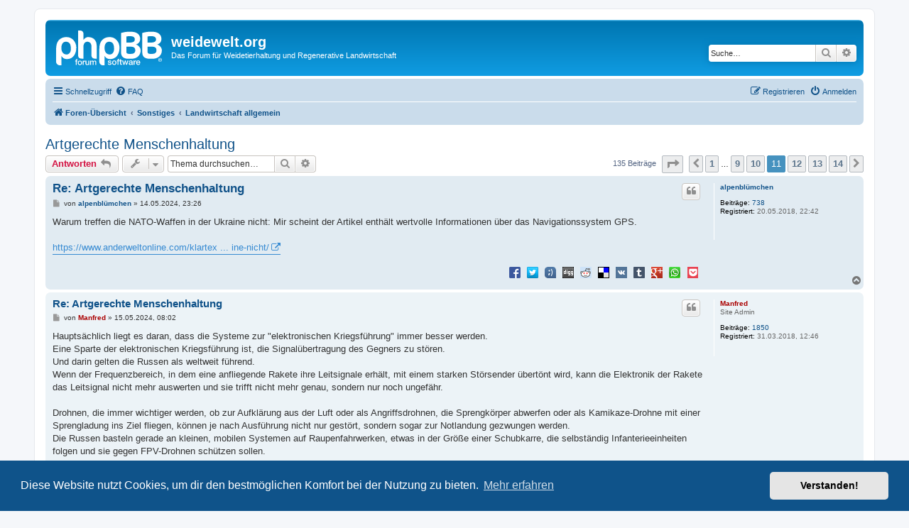

--- FILE ---
content_type: text/html; charset=UTF-8
request_url: https://weidewelt.org/viewtopic.php?f=27&p=224816&sid=e947d5c1c5ddffe84efd053210b9b04e
body_size: 9508
content:
<!DOCTYPE html>
<html dir="ltr" lang="de">
<head>
<meta charset="utf-8" />
<meta http-equiv="X-UA-Compatible" content="IE=edge">
<meta name="viewport" content="width=device-width, initial-scale=1" />

<title>Artgerechte Menschenhaltung - Seite 11 - weidewelt.org</title>

	<link rel="alternate" type="application/atom+xml" title="Feed - weidewelt.org" href="/app.php/feed?sid=9129bc290d5ed7dc9fb472fe61cc2366">			<link rel="alternate" type="application/atom+xml" title="Feed - Neue Themen" href="/app.php/feed/topics?sid=9129bc290d5ed7dc9fb472fe61cc2366">		<link rel="alternate" type="application/atom+xml" title="Feed - Forum - Landwirtschaft allgemein" href="/app.php/feed/forum/27?sid=9129bc290d5ed7dc9fb472fe61cc2366">	<link rel="alternate" type="application/atom+xml" title="Feed - Thema - Artgerechte Menschenhaltung" href="/app.php/feed/topic/591?sid=9129bc290d5ed7dc9fb472fe61cc2366">	
	<link rel="canonical" href="https://weidewelt.org/viewtopic.php?t=591&amp;start=100">

<!--
	phpBB style name: prosilver
	Based on style:   prosilver (this is the default phpBB3 style)
	Original author:  Tom Beddard ( http://www.subBlue.com/ )
	Modified by:
-->

<link href="./assets/css/font-awesome.min.css?assets_version=72" rel="stylesheet">
<link href="./styles/prosilver/theme/stylesheet.css?assets_version=72" rel="stylesheet">
<link href="./styles/prosilver/theme/de/stylesheet.css?assets_version=72" rel="stylesheet">



	<link href="./assets/cookieconsent/cookieconsent.min.css?assets_version=72" rel="stylesheet">

<!--[if lte IE 9]>
	<link href="./styles/prosilver/theme/tweaks.css?assets_version=72" rel="stylesheet">
<![endif]-->

	
<link href="./ext/crizzo/aboutus/styles/prosilver/theme/aboutus.css?assets_version=72" rel="stylesheet" media="screen" />
<link href="./ext/rmcgirr83/elonw/styles/all/theme/elonw.css?assets_version=72" rel="stylesheet" media="screen" />
<link href="./ext/vinny/shareon/styles/prosilver/theme/shareon.css?assets_version=72" rel="stylesheet" media="screen" />
<link href="./ext/vse/abbc3/styles/all/theme/abbc3_common.min.css?assets_version=72" rel="stylesheet" media="screen" />



</head>
<body id="phpbb" class="nojs notouch section-viewtopic ltr ">


<div id="wrap" class="wrap">
	<a id="top" class="top-anchor" accesskey="t"></a>
	<div id="page-header">
		<div class="headerbar" role="banner">
					<div class="inner">

			<div id="site-description" class="site-description">
		<a id="logo" class="logo" href="./index.php?sid=9129bc290d5ed7dc9fb472fe61cc2366" title="Foren-Übersicht">
					<span class="site_logo"></span>
				</a>
				<h1>weidewelt.org</h1>
				<p>Das Forum für Weidetierhaltung und Regenerative Landwirtschaft</p>
				<p class="skiplink"><a href="#start_here">Zum Inhalt</a></p>
			</div>

									<div id="search-box" class="search-box search-header" role="search">
				<form action="./search.php?sid=9129bc290d5ed7dc9fb472fe61cc2366" method="get" id="search">
				<fieldset>
					<input name="keywords" id="keywords" type="search" maxlength="128" title="Suche nach Wörtern" class="inputbox search tiny" size="20" value="" placeholder="Suche…" />
					<button class="button button-search" type="submit" title="Suche">
						<i class="icon fa-search fa-fw" aria-hidden="true"></i><span class="sr-only">Suche</span>
					</button>
					<a href="./search.php?sid=9129bc290d5ed7dc9fb472fe61cc2366" class="button button-search-end" title="Erweiterte Suche">
						<i class="icon fa-cog fa-fw" aria-hidden="true"></i><span class="sr-only">Erweiterte Suche</span>
					</a>
					<input type="hidden" name="sid" value="9129bc290d5ed7dc9fb472fe61cc2366" />

				</fieldset>
				</form>
			</div>
						
			</div>
					</div>
				<div class="navbar" role="navigation">
	<div class="inner">

	<ul id="nav-main" class="nav-main linklist" role="menubar">

		<li id="quick-links" class="quick-links dropdown-container responsive-menu" data-skip-responsive="true">
			<a href="#" class="dropdown-trigger">
				<i class="icon fa-bars fa-fw" aria-hidden="true"></i><span>Schnellzugriff</span>
			</a>
			<div class="dropdown">
				<div class="pointer"><div class="pointer-inner"></div></div>
				<ul class="dropdown-contents" role="menu">
					
											<li class="separator"></li>
																									<li>
								<a href="./search.php?search_id=unanswered&amp;sid=9129bc290d5ed7dc9fb472fe61cc2366" role="menuitem">
									<i class="icon fa-file-o fa-fw icon-gray" aria-hidden="true"></i><span>Unbeantwortete Themen</span>
								</a>
							</li>
							<li>
								<a href="./search.php?search_id=active_topics&amp;sid=9129bc290d5ed7dc9fb472fe61cc2366" role="menuitem">
									<i class="icon fa-file-o fa-fw icon-blue" aria-hidden="true"></i><span>Aktive Themen</span>
								</a>
							</li>
							<li class="separator"></li>
							<li>
								<a href="./search.php?sid=9129bc290d5ed7dc9fb472fe61cc2366" role="menuitem">
									<i class="icon fa-search fa-fw" aria-hidden="true"></i><span>Suche</span>
								</a>
							</li>
					
										<li class="separator"></li>

									</ul>
			</div>
		</li>

				<li data-skip-responsive="true">
			<a href="/app.php/help/faq?sid=9129bc290d5ed7dc9fb472fe61cc2366" rel="help" title="Häufig gestellte Fragen" role="menuitem">
				<i class="icon fa-question-circle fa-fw" aria-hidden="true"></i><span>FAQ</span>
			</a>
		</li>
						
			<li class="rightside"  data-skip-responsive="true">
			<a href="./ucp.php?mode=login&amp;redirect=viewtopic.php%3Ff%3D27%26p%3D224816&amp;sid=9129bc290d5ed7dc9fb472fe61cc2366" title="Anmelden" accesskey="x" role="menuitem">
				<i class="icon fa-power-off fa-fw" aria-hidden="true"></i><span>Anmelden</span>
			</a>
		</li>
					<li class="rightside" data-skip-responsive="true">
				<a href="./ucp.php?mode=register&amp;sid=9129bc290d5ed7dc9fb472fe61cc2366" role="menuitem">
					<i class="icon fa-pencil-square-o  fa-fw" aria-hidden="true"></i><span>Registrieren</span>
				</a>
			</li>
						</ul>

	<ul id="nav-breadcrumbs" class="nav-breadcrumbs linklist navlinks" role="menubar">
				
		
		<li class="breadcrumbs" itemscope itemtype="https://schema.org/BreadcrumbList">

			
							<span class="crumb" itemtype="https://schema.org/ListItem" itemprop="itemListElement" itemscope><a itemprop="item" href="./index.php?sid=9129bc290d5ed7dc9fb472fe61cc2366" accesskey="h" data-navbar-reference="index"><i class="icon fa-home fa-fw"></i><span itemprop="name">Foren-Übersicht</span></a><meta itemprop="position" content="1" /></span>

											
								<span class="crumb" itemtype="https://schema.org/ListItem" itemprop="itemListElement" itemscope data-forum-id="26"><a itemprop="item" href="./viewforum.php?f=26&amp;sid=9129bc290d5ed7dc9fb472fe61cc2366"><span itemprop="name">Sonstiges</span></a><meta itemprop="position" content="2" /></span>
															
								<span class="crumb" itemtype="https://schema.org/ListItem" itemprop="itemListElement" itemscope data-forum-id="27"><a itemprop="item" href="./viewforum.php?f=27&amp;sid=9129bc290d5ed7dc9fb472fe61cc2366"><span itemprop="name">Landwirtschaft allgemein</span></a><meta itemprop="position" content="3" /></span>
							
					</li>

		
					<li class="rightside responsive-search">
				<a href="./search.php?sid=9129bc290d5ed7dc9fb472fe61cc2366" title="Zeigt die erweiterten Suchoptionen an" role="menuitem">
					<i class="icon fa-search fa-fw" aria-hidden="true"></i><span class="sr-only">Suche</span>
				</a>
			</li>
			</ul>

	</div>
</div>
	</div>

	
	<a id="start_here" class="anchor"></a>
	<div id="page-body" class="page-body" role="main">
		
		
<h2 class="topic-title"><a href="./viewtopic.php?f=27&amp;t=591&amp;start=100&amp;sid=9129bc290d5ed7dc9fb472fe61cc2366">Artgerechte Menschenhaltung</a></h2>
<!-- NOTE: remove the style="display: none" when you want to have the forum description on the topic body -->



<div class="action-bar bar-top">
	
			<a href="./posting.php?mode=reply&amp;f=27&amp;t=591&amp;sid=9129bc290d5ed7dc9fb472fe61cc2366" class="button" title="Antwort erstellen">
							<span>Antworten</span> <i class="icon fa-reply fa-fw" aria-hidden="true"></i>
					</a>
	
			<div class="dropdown-container dropdown-button-control topic-tools">
		<span title="Themen-Optionen" class="button button-secondary dropdown-trigger dropdown-select">
			<i class="icon fa-wrench fa-fw" aria-hidden="true"></i>
			<span class="caret"><i class="icon fa-sort-down fa-fw" aria-hidden="true"></i></span>
		</span>
		<div class="dropdown">
			<div class="pointer"><div class="pointer-inner"></div></div>
			<ul class="dropdown-contents">
																												<li>
					<a href="./viewtopic.php?f=27&amp;t=591&amp;start=100&amp;sid=9129bc290d5ed7dc9fb472fe61cc2366&amp;view=print" title="Druckansicht" accesskey="p">
						<i class="icon fa-print fa-fw" aria-hidden="true"></i><span>Druckansicht</span>
					</a>
				</li>
											</ul>
		</div>
	</div>
	
			<div class="search-box" role="search">
			<form method="get" id="topic-search" action="./search.php?sid=9129bc290d5ed7dc9fb472fe61cc2366">
			<fieldset>
				<input class="inputbox search tiny"  type="search" name="keywords" id="search_keywords" size="20" placeholder="Thema durchsuchen…" />
				<button class="button button-search" type="submit" title="Suche">
					<i class="icon fa-search fa-fw" aria-hidden="true"></i><span class="sr-only">Suche</span>
				</button>
				<a href="./search.php?sid=9129bc290d5ed7dc9fb472fe61cc2366" class="button button-search-end" title="Erweiterte Suche">
					<i class="icon fa-cog fa-fw" aria-hidden="true"></i><span class="sr-only">Erweiterte Suche</span>
				</a>
				<input type="hidden" name="t" value="591" />
<input type="hidden" name="sf" value="msgonly" />
<input type="hidden" name="sid" value="9129bc290d5ed7dc9fb472fe61cc2366" />

			</fieldset>
			</form>
		</div>
	
			<div class="pagination">
			135 Beiträge
							<ul>
	<li class="dropdown-container dropdown-button-control dropdown-page-jump page-jump">
		<a class="button button-icon-only dropdown-trigger" href="#" title="Klicke, um auf Seite … zu gehen" role="button"><i class="icon fa-level-down fa-rotate-270" aria-hidden="true"></i><span class="sr-only">Seite <strong>11</strong> von <strong>14</strong></span></a>
		<div class="dropdown">
			<div class="pointer"><div class="pointer-inner"></div></div>
			<ul class="dropdown-contents">
				<li>Gehe zu Seite:</li>
				<li class="page-jump-form">
					<input type="number" name="page-number" min="1" max="999999" title="Gib die Nummer der Seite an, zu der du gehen möchtest." class="inputbox tiny" data-per-page="10" data-base-url=".&#x2F;viewtopic.php&#x3F;f&#x3D;27&amp;amp&#x3B;t&#x3D;591&amp;amp&#x3B;sid&#x3D;9129bc290d5ed7dc9fb472fe61cc2366" data-start-name="start" />
					<input class="button2" value="Los" type="button" />
				</li>
			</ul>
		</div>
	</li>
			<li class="arrow previous"><a class="button button-icon-only" href="./viewtopic.php?f=27&amp;t=591&amp;sid=9129bc290d5ed7dc9fb472fe61cc2366&amp;start=90" rel="prev" role="button"><i class="icon fa-chevron-left fa-fw" aria-hidden="true"></i><span class="sr-only">Vorherige</span></a></li>
				<li><a class="button" href="./viewtopic.php?f=27&amp;t=591&amp;sid=9129bc290d5ed7dc9fb472fe61cc2366" role="button">1</a></li>
			<li class="ellipsis" role="separator"><span>…</span></li>
				<li><a class="button" href="./viewtopic.php?f=27&amp;t=591&amp;sid=9129bc290d5ed7dc9fb472fe61cc2366&amp;start=80" role="button">9</a></li>
				<li><a class="button" href="./viewtopic.php?f=27&amp;t=591&amp;sid=9129bc290d5ed7dc9fb472fe61cc2366&amp;start=90" role="button">10</a></li>
			<li class="active"><span>11</span></li>
				<li><a class="button" href="./viewtopic.php?f=27&amp;t=591&amp;sid=9129bc290d5ed7dc9fb472fe61cc2366&amp;start=110" role="button">12</a></li>
				<li><a class="button" href="./viewtopic.php?f=27&amp;t=591&amp;sid=9129bc290d5ed7dc9fb472fe61cc2366&amp;start=120" role="button">13</a></li>
				<li><a class="button" href="./viewtopic.php?f=27&amp;t=591&amp;sid=9129bc290d5ed7dc9fb472fe61cc2366&amp;start=130" role="button">14</a></li>
				<li class="arrow next"><a class="button button-icon-only" href="./viewtopic.php?f=27&amp;t=591&amp;sid=9129bc290d5ed7dc9fb472fe61cc2366&amp;start=110" rel="next" role="button"><i class="icon fa-chevron-right fa-fw" aria-hidden="true"></i><span class="sr-only">Nächste</span></a></li>
	</ul>
					</div>
		</div>




			<div id="p224815" class="post has-profile bg2">
		<div class="inner">

		<dl class="postprofile" id="profile224815">
			<dt class="no-profile-rank no-avatar">
				<div class="avatar-container">
																			</div>
								<a href="./memberlist.php?mode=viewprofile&amp;u=92&amp;sid=9129bc290d5ed7dc9fb472fe61cc2366" class="username">alpenblümchen</a>							</dt>

									
		<dd class="profile-posts"><strong>Beiträge:</strong> <a href="./search.php?author_id=92&amp;sr=posts&amp;sid=9129bc290d5ed7dc9fb472fe61cc2366">738</a></dd>		<dd class="profile-joined"><strong>Registriert:</strong> 20.05.2018, 22:42</dd>		
		
						
						
		</dl>

		<div class="postbody">
						<div id="post_content224815">

					<h3 class="first">
						<a href="./viewtopic.php?p=224815&amp;sid=9129bc290d5ed7dc9fb472fe61cc2366#p224815">Re: Artgerechte Menschenhaltung</a>
		</h3>

													<ul class="post-buttons">
																																									<li>
							<a href="./posting.php?mode=quote&amp;f=27&amp;p=224815&amp;sid=9129bc290d5ed7dc9fb472fe61cc2366" title="Mit Zitat antworten" class="button button-icon-only">
								<i class="icon fa-quote-left fa-fw" aria-hidden="true"></i><span class="sr-only">Zitieren</span>
							</a>
						</li>
														</ul>
							
						<p class="author">
									<a class="unread" href="./viewtopic.php?p=224815&amp;sid=9129bc290d5ed7dc9fb472fe61cc2366#p224815" title="Beitrag">
						<i class="icon fa-file fa-fw icon-lightgray icon-md" aria-hidden="true"></i><span class="sr-only">Beitrag</span>
					</a>
								<span class="responsive-hide">von <strong><a href="./memberlist.php?mode=viewprofile&amp;u=92&amp;sid=9129bc290d5ed7dc9fb472fe61cc2366" class="username">alpenblümchen</a></strong> &raquo; </span><time datetime="2024-05-14T21:26:28+00:00">14.05.2024, 23:26</time>
			</p>
			
			
			
			<div class="content">Warum treffen die NATO-Waffen in der Ukraine nicht: Mir scheint der Artikel enthält wertvolle Informationen über das Navigationssystem GPS.<br>
<br>
<a href="https://www.anderweltonline.com/klartext/klartext-20241/warum-treffen-die-nato-waffen-in-der-ukraine-nicht/" class="postlink">https://www.anderweltonline.com/klartex ... ine-nicht/</a></div>

			
			
									
									<br />
		<ul class="share-buttons">
							<li><a href="https://www.facebook.com/sharer/sharer.php?t=Artgerechte+Menschenhaltung&amp;u=https%3A%2F%2Fweidewelt.org%2Fviewtopic.php%3Fp%3D224815%23p224815" title="Share on Facebook" class="share-button share-icon-button facebook-icon js-newWindow" data-popup="width=580,height=325"></a></li>
			
							<li><a href="https://twitter.com/share?text=Artgerechte+Menschenhaltung&amp;url=https%3A%2F%2Fweidewelt.org%2Fviewtopic.php%3Fp%3D224815%23p224815" title="Share on Twitter" class="share-button share-icon-button twitter-icon js-newWindow" data-popup="width=550,height=300"></a></li>
			
							<li><a href="https://www.tuenti.com/?m=Share&amp;func=index&amp;suggested-text=Artgerechte+Menschenhaltung&amp;url=https%3A%2F%2Fweidewelt.org%2Fviewtopic.php%3Fp%3D224815%23p224815" title="Share on Tuenti" class="share-button share-icon-button tuenti-icon js-newWindow" data-popup="width=741,height=551"></a></li>
			
							<li><a href="http://digg.com/submit?phase=2&amp;url=https%3A%2F%2Fweidewelt.org%2Fviewtopic.php%3Fp%3D224815%23p224815&amp;title=Artgerechte+Menschenhaltung" title="Share on Digg" class="share-button share-icon-button digg-icon" onclick="target='_blank';"></a></li>
			
							<li><a href="https://www.reddit.com/submit?url=https%3A%2F%2Fweidewelt.org%2Fviewtopic.php%3Fp%3D224815%23p224815&amp;title=Artgerechte+Menschenhaltung" title="Share on Reddit" class="share-button share-icon-button reddit-icon" onclick="target='_blank';"></a></li>
			
							<li><a href="https://del.icio.us/post?url=https%3A%2F%2Fweidewelt.org%2Fviewtopic.php%3Fp%3D224815%23p224815&amp;title=Artgerechte+Menschenhaltung" title="Share on Delicious" class="share-button share-icon-button delicious-icon js-newWindow" data-popup="width=540,height=500"></a></li>
			
							<li><a href="https://vk.com/share.php?url=https%3A%2F%2Fweidewelt.org%2Fviewtopic.php%3Fp%3D224815%23p224815" title="Share on VK" class="share-button share-icon-button vk-icon js-newWindow" data-popup="width=607,height=510"></a></li>
			
							<li><a href="https://www.tumblr.com/share/link?url=https%3A%2F%2Fweidewelt.org%2Fviewtopic.php%3Fp%3D224815%23p224815&amp;name=Artgerechte+Menschenhaltung" title="Share on Tumblr" class="share-button share-icon-button tumblr-icon js-newWindow" data-popup="width=542,height=460"></a></li>
			
							<li><a href="https://plus.google.com/share?url=https%3A%2F%2Fweidewelt.org%2Fviewtopic.php%3Fp%3D224815%23p224815" title="Share on Google+" class="share-button share-icon-button google-icon" onclick="target='_blank';"></a></li>
			
							<li><a href="whatsapp://send?text=Artgerechte+Menschenhaltung&nbsp;https%3A%2F%2Fweidewelt.org%2Fviewtopic.php%3Fp%3D224815%23p224815" title="Share on Whatsapp" class="share-button share-icon-button whatsapp-icon" onclick="target='_blank';"></a></li>
			
							<li><a href="https://getpocket.com/save?url=https%3A%2F%2Fweidewelt.org%2Fviewtopic.php%3Fp%3D224815%23p224815&amp;title=Artgerechte+Menschenhaltung" title="Share on Pocket" class="share-button share-icon-button pocket-icon" onclick="target='_blank';"></a></li>
					</ul>
		<br />
				
						</div>

		</div>

				<div class="back2top">
						<a href="#top" class="top" title="Nach oben">
				<i class="icon fa-chevron-circle-up fa-fw icon-gray" aria-hidden="true"></i>
				<span class="sr-only">Nach oben</span>
			</a>
					</div>
		
		</div>
	</div>

				<div id="p224816" class="post has-profile bg1">
		<div class="inner">

		<dl class="postprofile" id="profile224816">
			<dt class="has-profile-rank no-avatar">
				<div class="avatar-container">
																			</div>
								<a href="./memberlist.php?mode=viewprofile&amp;u=2&amp;sid=9129bc290d5ed7dc9fb472fe61cc2366" style="color: #AA0000;" class="username-coloured">Manfred</a>							</dt>

						<dd class="profile-rank">Site Admin</dd>			
		<dd class="profile-posts"><strong>Beiträge:</strong> <a href="./search.php?author_id=2&amp;sr=posts&amp;sid=9129bc290d5ed7dc9fb472fe61cc2366">1850</a></dd>		<dd class="profile-joined"><strong>Registriert:</strong> 31.03.2018, 12:46</dd>		
		
						
						
		</dl>

		<div class="postbody">
						<div id="post_content224816">

					<h3 >
						<a href="./viewtopic.php?p=224816&amp;sid=9129bc290d5ed7dc9fb472fe61cc2366#p224816">Re: Artgerechte Menschenhaltung</a>
		</h3>

													<ul class="post-buttons">
																																									<li>
							<a href="./posting.php?mode=quote&amp;f=27&amp;p=224816&amp;sid=9129bc290d5ed7dc9fb472fe61cc2366" title="Mit Zitat antworten" class="button button-icon-only">
								<i class="icon fa-quote-left fa-fw" aria-hidden="true"></i><span class="sr-only">Zitieren</span>
							</a>
						</li>
														</ul>
							
						<p class="author">
									<a class="unread" href="./viewtopic.php?p=224816&amp;sid=9129bc290d5ed7dc9fb472fe61cc2366#p224816" title="Beitrag">
						<i class="icon fa-file fa-fw icon-lightgray icon-md" aria-hidden="true"></i><span class="sr-only">Beitrag</span>
					</a>
								<span class="responsive-hide">von <strong><a href="./memberlist.php?mode=viewprofile&amp;u=2&amp;sid=9129bc290d5ed7dc9fb472fe61cc2366" style="color: #AA0000;" class="username-coloured">Manfred</a></strong> &raquo; </span><time datetime="2024-05-15T06:02:09+00:00">15.05.2024, 08:02</time>
			</p>
			
			
			
			<div class="content">Hauptsächlich liegt es daran, dass die Systeme zur "elektronischen Kriegsführung" immer besser werden. <br>
Eine Sparte der elektronischen Kriegsführung ist, die Signalübertragung des Gegners zu stören. <br>
Und darin gelten die Russen als weltweit führend. <br>
Wenn der Frequenzbereich, in dem eine anfliegende Rakete ihre Leitsignale erhält, mit einem starken Störsender übertönt wird, kann die Elektronik der Rakete das Leitsignal nicht mehr auswerten und sie trifft nicht mehr genau, sondern nur noch ungefähr. <br>
<br>
Drohnen, die immer wichtiger werden, ob zur Aufklärung aus der Luft oder als Angriffsdrohnen, die Sprengkörper abwerfen oder als Kamikaze-Drohne mit einer Sprengladung ins Ziel fliegen, können je nach Ausführung nicht nur gestört, sondern sogar zur Notlandung gezwungen werden. <br>
Die Russen basteln gerade an kleinen, mobilen Systemen auf Raupenfahrwerken, etwas in der Größe einer Schubkarre, die selbständig Infanterieeinheiten folgen und sie gegen FPV-Drohnen schützen sollen. <br>
<br>
Technisch faszinierend sind sie ja, all diese modernen Systeme. Der Soldat auf dem Schlachtfeld ist heute aber Angriffen ausgeliefert wie nie zuvor, und entsprechend schlecht sind seine Chancen.</div>

			
			
									
									<br />
		<ul class="share-buttons">
							<li><a href="https://www.facebook.com/sharer/sharer.php?t=Artgerechte+Menschenhaltung&amp;u=https%3A%2F%2Fweidewelt.org%2Fviewtopic.php%3Fp%3D224816%23p224816" title="Share on Facebook" class="share-button share-icon-button facebook-icon js-newWindow" data-popup="width=580,height=325"></a></li>
			
							<li><a href="https://twitter.com/share?text=Artgerechte+Menschenhaltung&amp;url=https%3A%2F%2Fweidewelt.org%2Fviewtopic.php%3Fp%3D224816%23p224816" title="Share on Twitter" class="share-button share-icon-button twitter-icon js-newWindow" data-popup="width=550,height=300"></a></li>
			
							<li><a href="https://www.tuenti.com/?m=Share&amp;func=index&amp;suggested-text=Artgerechte+Menschenhaltung&amp;url=https%3A%2F%2Fweidewelt.org%2Fviewtopic.php%3Fp%3D224816%23p224816" title="Share on Tuenti" class="share-button share-icon-button tuenti-icon js-newWindow" data-popup="width=741,height=551"></a></li>
			
							<li><a href="http://digg.com/submit?phase=2&amp;url=https%3A%2F%2Fweidewelt.org%2Fviewtopic.php%3Fp%3D224816%23p224816&amp;title=Artgerechte+Menschenhaltung" title="Share on Digg" class="share-button share-icon-button digg-icon" onclick="target='_blank';"></a></li>
			
							<li><a href="https://www.reddit.com/submit?url=https%3A%2F%2Fweidewelt.org%2Fviewtopic.php%3Fp%3D224816%23p224816&amp;title=Artgerechte+Menschenhaltung" title="Share on Reddit" class="share-button share-icon-button reddit-icon" onclick="target='_blank';"></a></li>
			
							<li><a href="https://del.icio.us/post?url=https%3A%2F%2Fweidewelt.org%2Fviewtopic.php%3Fp%3D224816%23p224816&amp;title=Artgerechte+Menschenhaltung" title="Share on Delicious" class="share-button share-icon-button delicious-icon js-newWindow" data-popup="width=540,height=500"></a></li>
			
							<li><a href="https://vk.com/share.php?url=https%3A%2F%2Fweidewelt.org%2Fviewtopic.php%3Fp%3D224816%23p224816" title="Share on VK" class="share-button share-icon-button vk-icon js-newWindow" data-popup="width=607,height=510"></a></li>
			
							<li><a href="https://www.tumblr.com/share/link?url=https%3A%2F%2Fweidewelt.org%2Fviewtopic.php%3Fp%3D224816%23p224816&amp;name=Artgerechte+Menschenhaltung" title="Share on Tumblr" class="share-button share-icon-button tumblr-icon js-newWindow" data-popup="width=542,height=460"></a></li>
			
							<li><a href="https://plus.google.com/share?url=https%3A%2F%2Fweidewelt.org%2Fviewtopic.php%3Fp%3D224816%23p224816" title="Share on Google+" class="share-button share-icon-button google-icon" onclick="target='_blank';"></a></li>
			
							<li><a href="whatsapp://send?text=Artgerechte+Menschenhaltung&nbsp;https%3A%2F%2Fweidewelt.org%2Fviewtopic.php%3Fp%3D224816%23p224816" title="Share on Whatsapp" class="share-button share-icon-button whatsapp-icon" onclick="target='_blank';"></a></li>
			
							<li><a href="https://getpocket.com/save?url=https%3A%2F%2Fweidewelt.org%2Fviewtopic.php%3Fp%3D224816%23p224816&amp;title=Artgerechte+Menschenhaltung" title="Share on Pocket" class="share-button share-icon-button pocket-icon" onclick="target='_blank';"></a></li>
					</ul>
		<br />
				
						</div>

		</div>

				<div class="back2top">
						<a href="#top" class="top" title="Nach oben">
				<i class="icon fa-chevron-circle-up fa-fw icon-gray" aria-hidden="true"></i>
				<span class="sr-only">Nach oben</span>
			</a>
					</div>
		
		</div>
	</div>

				<div id="p224826" class="post has-profile bg2">
		<div class="inner">

		<dl class="postprofile" id="profile224826">
			<dt class="has-profile-rank no-avatar">
				<div class="avatar-container">
																			</div>
								<a href="./memberlist.php?mode=viewprofile&amp;u=2&amp;sid=9129bc290d5ed7dc9fb472fe61cc2366" style="color: #AA0000;" class="username-coloured">Manfred</a>							</dt>

						<dd class="profile-rank">Site Admin</dd>			
		<dd class="profile-posts"><strong>Beiträge:</strong> <a href="./search.php?author_id=2&amp;sr=posts&amp;sid=9129bc290d5ed7dc9fb472fe61cc2366">1850</a></dd>		<dd class="profile-joined"><strong>Registriert:</strong> 31.03.2018, 12:46</dd>		
		
						
						
		</dl>

		<div class="postbody">
						<div id="post_content224826">

					<h3 >
						<a href="./viewtopic.php?p=224826&amp;sid=9129bc290d5ed7dc9fb472fe61cc2366#p224826">Re: Artgerechte Menschenhaltung</a>
		</h3>

													<ul class="post-buttons">
																																									<li>
							<a href="./posting.php?mode=quote&amp;f=27&amp;p=224826&amp;sid=9129bc290d5ed7dc9fb472fe61cc2366" title="Mit Zitat antworten" class="button button-icon-only">
								<i class="icon fa-quote-left fa-fw" aria-hidden="true"></i><span class="sr-only">Zitieren</span>
							</a>
						</li>
														</ul>
							
						<p class="author">
									<a class="unread" href="./viewtopic.php?p=224826&amp;sid=9129bc290d5ed7dc9fb472fe61cc2366#p224826" title="Beitrag">
						<i class="icon fa-file fa-fw icon-lightgray icon-md" aria-hidden="true"></i><span class="sr-only">Beitrag</span>
					</a>
								<span class="responsive-hide">von <strong><a href="./memberlist.php?mode=viewprofile&amp;u=2&amp;sid=9129bc290d5ed7dc9fb472fe61cc2366" style="color: #AA0000;" class="username-coloured">Manfred</a></strong> &raquo; </span><time datetime="2024-05-18T05:55:44+00:00">18.05.2024, 07:55</time>
			</p>
			
			
			
			<div class="content">Michael Lüders kandidiert auf der Liste des BSW für das EU-Parlament:<br>
<br>
<span data-s9e-mediaembed="youtube" style="display:inline-block;width:100%;max-width:640px"><span style="display:block;overflow:hidden;position:relative;padding-bottom:56.25%"><iframe allowfullscreen="" loading="lazy" scrolling="no" style="background:url(https://i.ytimg.com/vi/etDalRQxa64/hqdefault.jpg) 50% 50% / cover;border:0;height:100%;left:0;position:absolute;width:100%" src="https://www.youtube.com/embed/etDalRQxa64"></iframe></span></span></div>

			
			
									
									<br />
		<ul class="share-buttons">
							<li><a href="https://www.facebook.com/sharer/sharer.php?t=Artgerechte+Menschenhaltung&amp;u=https%3A%2F%2Fweidewelt.org%2Fviewtopic.php%3Fp%3D224826%23p224826" title="Share on Facebook" class="share-button share-icon-button facebook-icon js-newWindow" data-popup="width=580,height=325"></a></li>
			
							<li><a href="https://twitter.com/share?text=Artgerechte+Menschenhaltung&amp;url=https%3A%2F%2Fweidewelt.org%2Fviewtopic.php%3Fp%3D224826%23p224826" title="Share on Twitter" class="share-button share-icon-button twitter-icon js-newWindow" data-popup="width=550,height=300"></a></li>
			
							<li><a href="https://www.tuenti.com/?m=Share&amp;func=index&amp;suggested-text=Artgerechte+Menschenhaltung&amp;url=https%3A%2F%2Fweidewelt.org%2Fviewtopic.php%3Fp%3D224826%23p224826" title="Share on Tuenti" class="share-button share-icon-button tuenti-icon js-newWindow" data-popup="width=741,height=551"></a></li>
			
							<li><a href="http://digg.com/submit?phase=2&amp;url=https%3A%2F%2Fweidewelt.org%2Fviewtopic.php%3Fp%3D224826%23p224826&amp;title=Artgerechte+Menschenhaltung" title="Share on Digg" class="share-button share-icon-button digg-icon" onclick="target='_blank';"></a></li>
			
							<li><a href="https://www.reddit.com/submit?url=https%3A%2F%2Fweidewelt.org%2Fviewtopic.php%3Fp%3D224826%23p224826&amp;title=Artgerechte+Menschenhaltung" title="Share on Reddit" class="share-button share-icon-button reddit-icon" onclick="target='_blank';"></a></li>
			
							<li><a href="https://del.icio.us/post?url=https%3A%2F%2Fweidewelt.org%2Fviewtopic.php%3Fp%3D224826%23p224826&amp;title=Artgerechte+Menschenhaltung" title="Share on Delicious" class="share-button share-icon-button delicious-icon js-newWindow" data-popup="width=540,height=500"></a></li>
			
							<li><a href="https://vk.com/share.php?url=https%3A%2F%2Fweidewelt.org%2Fviewtopic.php%3Fp%3D224826%23p224826" title="Share on VK" class="share-button share-icon-button vk-icon js-newWindow" data-popup="width=607,height=510"></a></li>
			
							<li><a href="https://www.tumblr.com/share/link?url=https%3A%2F%2Fweidewelt.org%2Fviewtopic.php%3Fp%3D224826%23p224826&amp;name=Artgerechte+Menschenhaltung" title="Share on Tumblr" class="share-button share-icon-button tumblr-icon js-newWindow" data-popup="width=542,height=460"></a></li>
			
							<li><a href="https://plus.google.com/share?url=https%3A%2F%2Fweidewelt.org%2Fviewtopic.php%3Fp%3D224826%23p224826" title="Share on Google+" class="share-button share-icon-button google-icon" onclick="target='_blank';"></a></li>
			
							<li><a href="whatsapp://send?text=Artgerechte+Menschenhaltung&nbsp;https%3A%2F%2Fweidewelt.org%2Fviewtopic.php%3Fp%3D224826%23p224826" title="Share on Whatsapp" class="share-button share-icon-button whatsapp-icon" onclick="target='_blank';"></a></li>
			
							<li><a href="https://getpocket.com/save?url=https%3A%2F%2Fweidewelt.org%2Fviewtopic.php%3Fp%3D224826%23p224826&amp;title=Artgerechte+Menschenhaltung" title="Share on Pocket" class="share-button share-icon-button pocket-icon" onclick="target='_blank';"></a></li>
					</ul>
		<br />
				
						</div>

		</div>

				<div class="back2top">
						<a href="#top" class="top" title="Nach oben">
				<i class="icon fa-chevron-circle-up fa-fw icon-gray" aria-hidden="true"></i>
				<span class="sr-only">Nach oben</span>
			</a>
					</div>
		
		</div>
	</div>

				<div id="p224827" class="post has-profile bg1">
		<div class="inner">

		<dl class="postprofile" id="profile224827">
			<dt class="no-profile-rank no-avatar">
				<div class="avatar-container">
																			</div>
								<a href="./memberlist.php?mode=viewprofile&amp;u=92&amp;sid=9129bc290d5ed7dc9fb472fe61cc2366" class="username">alpenblümchen</a>							</dt>

									
		<dd class="profile-posts"><strong>Beiträge:</strong> <a href="./search.php?author_id=92&amp;sr=posts&amp;sid=9129bc290d5ed7dc9fb472fe61cc2366">738</a></dd>		<dd class="profile-joined"><strong>Registriert:</strong> 20.05.2018, 22:42</dd>		
		
						
						
		</dl>

		<div class="postbody">
						<div id="post_content224827">

					<h3 >
						<a href="./viewtopic.php?p=224827&amp;sid=9129bc290d5ed7dc9fb472fe61cc2366#p224827">Re: Artgerechte Menschenhaltung</a>
		</h3>

													<ul class="post-buttons">
																																									<li>
							<a href="./posting.php?mode=quote&amp;f=27&amp;p=224827&amp;sid=9129bc290d5ed7dc9fb472fe61cc2366" title="Mit Zitat antworten" class="button button-icon-only">
								<i class="icon fa-quote-left fa-fw" aria-hidden="true"></i><span class="sr-only">Zitieren</span>
							</a>
						</li>
														</ul>
							
						<p class="author">
									<a class="unread" href="./viewtopic.php?p=224827&amp;sid=9129bc290d5ed7dc9fb472fe61cc2366#p224827" title="Beitrag">
						<i class="icon fa-file fa-fw icon-lightgray icon-md" aria-hidden="true"></i><span class="sr-only">Beitrag</span>
					</a>
								<span class="responsive-hide">von <strong><a href="./memberlist.php?mode=viewprofile&amp;u=92&amp;sid=9129bc290d5ed7dc9fb472fe61cc2366" class="username">alpenblümchen</a></strong> &raquo; </span><time datetime="2024-05-19T21:42:40+00:00">19.05.2024, 23:42</time>
			</p>
			
			
			
			<div class="content">Hier ist noch eine Ergänzung zu elektronischen Kriegsführungssystemen.<br>
<br>
<a href="https://test.rtde.tech/international/205764-wieso-us-superwaffen-in-ukraine/" class="postlink">https://test.rtde.tech/international/20 ... n-ukraine/</a><br>
<br>
Für jene die von den dauernden Kriegsberichten genug haben, etwas Musik.<br>
<br>
 <span data-s9e-mediaembed="youtube" style="display:inline-block;width:100%;max-width:640px"><span style="display:block;overflow:hidden;position:relative;padding-bottom:56.25%"><iframe allowfullscreen="" loading="lazy" scrolling="no" style="background:url(https://i.ytimg.com/vi/q4M6-jJs5pE/hqdefault.jpg) 50% 50% / cover;border:0;height:100%;left:0;position:absolute;width:100%" src="https://www.youtube.com/embed/q4M6-jJs5pE"></iframe></span></span></div>

			
			
									
									<br />
		<ul class="share-buttons">
							<li><a href="https://www.facebook.com/sharer/sharer.php?t=Artgerechte+Menschenhaltung&amp;u=https%3A%2F%2Fweidewelt.org%2Fviewtopic.php%3Fp%3D224827%23p224827" title="Share on Facebook" class="share-button share-icon-button facebook-icon js-newWindow" data-popup="width=580,height=325"></a></li>
			
							<li><a href="https://twitter.com/share?text=Artgerechte+Menschenhaltung&amp;url=https%3A%2F%2Fweidewelt.org%2Fviewtopic.php%3Fp%3D224827%23p224827" title="Share on Twitter" class="share-button share-icon-button twitter-icon js-newWindow" data-popup="width=550,height=300"></a></li>
			
							<li><a href="https://www.tuenti.com/?m=Share&amp;func=index&amp;suggested-text=Artgerechte+Menschenhaltung&amp;url=https%3A%2F%2Fweidewelt.org%2Fviewtopic.php%3Fp%3D224827%23p224827" title="Share on Tuenti" class="share-button share-icon-button tuenti-icon js-newWindow" data-popup="width=741,height=551"></a></li>
			
							<li><a href="http://digg.com/submit?phase=2&amp;url=https%3A%2F%2Fweidewelt.org%2Fviewtopic.php%3Fp%3D224827%23p224827&amp;title=Artgerechte+Menschenhaltung" title="Share on Digg" class="share-button share-icon-button digg-icon" onclick="target='_blank';"></a></li>
			
							<li><a href="https://www.reddit.com/submit?url=https%3A%2F%2Fweidewelt.org%2Fviewtopic.php%3Fp%3D224827%23p224827&amp;title=Artgerechte+Menschenhaltung" title="Share on Reddit" class="share-button share-icon-button reddit-icon" onclick="target='_blank';"></a></li>
			
							<li><a href="https://del.icio.us/post?url=https%3A%2F%2Fweidewelt.org%2Fviewtopic.php%3Fp%3D224827%23p224827&amp;title=Artgerechte+Menschenhaltung" title="Share on Delicious" class="share-button share-icon-button delicious-icon js-newWindow" data-popup="width=540,height=500"></a></li>
			
							<li><a href="https://vk.com/share.php?url=https%3A%2F%2Fweidewelt.org%2Fviewtopic.php%3Fp%3D224827%23p224827" title="Share on VK" class="share-button share-icon-button vk-icon js-newWindow" data-popup="width=607,height=510"></a></li>
			
							<li><a href="https://www.tumblr.com/share/link?url=https%3A%2F%2Fweidewelt.org%2Fviewtopic.php%3Fp%3D224827%23p224827&amp;name=Artgerechte+Menschenhaltung" title="Share on Tumblr" class="share-button share-icon-button tumblr-icon js-newWindow" data-popup="width=542,height=460"></a></li>
			
							<li><a href="https://plus.google.com/share?url=https%3A%2F%2Fweidewelt.org%2Fviewtopic.php%3Fp%3D224827%23p224827" title="Share on Google+" class="share-button share-icon-button google-icon" onclick="target='_blank';"></a></li>
			
							<li><a href="whatsapp://send?text=Artgerechte+Menschenhaltung&nbsp;https%3A%2F%2Fweidewelt.org%2Fviewtopic.php%3Fp%3D224827%23p224827" title="Share on Whatsapp" class="share-button share-icon-button whatsapp-icon" onclick="target='_blank';"></a></li>
			
							<li><a href="https://getpocket.com/save?url=https%3A%2F%2Fweidewelt.org%2Fviewtopic.php%3Fp%3D224827%23p224827&amp;title=Artgerechte+Menschenhaltung" title="Share on Pocket" class="share-button share-icon-button pocket-icon" onclick="target='_blank';"></a></li>
					</ul>
		<br />
				
						</div>

		</div>

				<div class="back2top">
						<a href="#top" class="top" title="Nach oben">
				<i class="icon fa-chevron-circle-up fa-fw icon-gray" aria-hidden="true"></i>
				<span class="sr-only">Nach oben</span>
			</a>
					</div>
		
		</div>
	</div>

				<div id="p224828" class="post has-profile bg2">
		<div class="inner">

		<dl class="postprofile" id="profile224828">
			<dt class="has-profile-rank no-avatar">
				<div class="avatar-container">
																			</div>
								<a href="./memberlist.php?mode=viewprofile&amp;u=2&amp;sid=9129bc290d5ed7dc9fb472fe61cc2366" style="color: #AA0000;" class="username-coloured">Manfred</a>							</dt>

						<dd class="profile-rank">Site Admin</dd>			
		<dd class="profile-posts"><strong>Beiträge:</strong> <a href="./search.php?author_id=2&amp;sr=posts&amp;sid=9129bc290d5ed7dc9fb472fe61cc2366">1850</a></dd>		<dd class="profile-joined"><strong>Registriert:</strong> 31.03.2018, 12:46</dd>		
		
						
						
		</dl>

		<div class="postbody">
						<div id="post_content224828">

					<h3 >
						<a href="./viewtopic.php?p=224828&amp;sid=9129bc290d5ed7dc9fb472fe61cc2366#p224828">Re: Artgerechte Menschenhaltung</a>
		</h3>

													<ul class="post-buttons">
																																									<li>
							<a href="./posting.php?mode=quote&amp;f=27&amp;p=224828&amp;sid=9129bc290d5ed7dc9fb472fe61cc2366" title="Mit Zitat antworten" class="button button-icon-only">
								<i class="icon fa-quote-left fa-fw" aria-hidden="true"></i><span class="sr-only">Zitieren</span>
							</a>
						</li>
														</ul>
							
						<p class="author">
									<a class="unread" href="./viewtopic.php?p=224828&amp;sid=9129bc290d5ed7dc9fb472fe61cc2366#p224828" title="Beitrag">
						<i class="icon fa-file fa-fw icon-lightgray icon-md" aria-hidden="true"></i><span class="sr-only">Beitrag</span>
					</a>
								<span class="responsive-hide">von <strong><a href="./memberlist.php?mode=viewprofile&amp;u=2&amp;sid=9129bc290d5ed7dc9fb472fe61cc2366" style="color: #AA0000;" class="username-coloured">Manfred</a></strong> &raquo; </span><time datetime="2024-05-20T09:59:31+00:00">20.05.2024, 11:59</time>
			</p>
			
			
			
			<div class="content">Der norwegische Professor Glenn Diesen zum Nato-Russland-Konflikt,<br>
in deutscher Übersetzung:<br>
<br>
<span data-s9e-mediaembed="youtube" style="display:inline-block;width:100%;max-width:640px"><span style="display:block;overflow:hidden;position:relative;padding-bottom:56.25%"><iframe allowfullscreen="" loading="lazy" scrolling="no" style="background:url(https://i.ytimg.com/vi/UkYzFjs9WLk/hqdefault.jpg) 50% 50% / cover;border:0;height:100%;left:0;position:absolute;width:100%" src="https://www.youtube.com/embed/UkYzFjs9WLk"></iframe></span></span></div>

			
			
									
									<br />
		<ul class="share-buttons">
							<li><a href="https://www.facebook.com/sharer/sharer.php?t=Artgerechte+Menschenhaltung&amp;u=https%3A%2F%2Fweidewelt.org%2Fviewtopic.php%3Fp%3D224828%23p224828" title="Share on Facebook" class="share-button share-icon-button facebook-icon js-newWindow" data-popup="width=580,height=325"></a></li>
			
							<li><a href="https://twitter.com/share?text=Artgerechte+Menschenhaltung&amp;url=https%3A%2F%2Fweidewelt.org%2Fviewtopic.php%3Fp%3D224828%23p224828" title="Share on Twitter" class="share-button share-icon-button twitter-icon js-newWindow" data-popup="width=550,height=300"></a></li>
			
							<li><a href="https://www.tuenti.com/?m=Share&amp;func=index&amp;suggested-text=Artgerechte+Menschenhaltung&amp;url=https%3A%2F%2Fweidewelt.org%2Fviewtopic.php%3Fp%3D224828%23p224828" title="Share on Tuenti" class="share-button share-icon-button tuenti-icon js-newWindow" data-popup="width=741,height=551"></a></li>
			
							<li><a href="http://digg.com/submit?phase=2&amp;url=https%3A%2F%2Fweidewelt.org%2Fviewtopic.php%3Fp%3D224828%23p224828&amp;title=Artgerechte+Menschenhaltung" title="Share on Digg" class="share-button share-icon-button digg-icon" onclick="target='_blank';"></a></li>
			
							<li><a href="https://www.reddit.com/submit?url=https%3A%2F%2Fweidewelt.org%2Fviewtopic.php%3Fp%3D224828%23p224828&amp;title=Artgerechte+Menschenhaltung" title="Share on Reddit" class="share-button share-icon-button reddit-icon" onclick="target='_blank';"></a></li>
			
							<li><a href="https://del.icio.us/post?url=https%3A%2F%2Fweidewelt.org%2Fviewtopic.php%3Fp%3D224828%23p224828&amp;title=Artgerechte+Menschenhaltung" title="Share on Delicious" class="share-button share-icon-button delicious-icon js-newWindow" data-popup="width=540,height=500"></a></li>
			
							<li><a href="https://vk.com/share.php?url=https%3A%2F%2Fweidewelt.org%2Fviewtopic.php%3Fp%3D224828%23p224828" title="Share on VK" class="share-button share-icon-button vk-icon js-newWindow" data-popup="width=607,height=510"></a></li>
			
							<li><a href="https://www.tumblr.com/share/link?url=https%3A%2F%2Fweidewelt.org%2Fviewtopic.php%3Fp%3D224828%23p224828&amp;name=Artgerechte+Menschenhaltung" title="Share on Tumblr" class="share-button share-icon-button tumblr-icon js-newWindow" data-popup="width=542,height=460"></a></li>
			
							<li><a href="https://plus.google.com/share?url=https%3A%2F%2Fweidewelt.org%2Fviewtopic.php%3Fp%3D224828%23p224828" title="Share on Google+" class="share-button share-icon-button google-icon" onclick="target='_blank';"></a></li>
			
							<li><a href="whatsapp://send?text=Artgerechte+Menschenhaltung&nbsp;https%3A%2F%2Fweidewelt.org%2Fviewtopic.php%3Fp%3D224828%23p224828" title="Share on Whatsapp" class="share-button share-icon-button whatsapp-icon" onclick="target='_blank';"></a></li>
			
							<li><a href="https://getpocket.com/save?url=https%3A%2F%2Fweidewelt.org%2Fviewtopic.php%3Fp%3D224828%23p224828&amp;title=Artgerechte+Menschenhaltung" title="Share on Pocket" class="share-button share-icon-button pocket-icon" onclick="target='_blank';"></a></li>
					</ul>
		<br />
				
						</div>

		</div>

				<div class="back2top">
						<a href="#top" class="top" title="Nach oben">
				<i class="icon fa-chevron-circle-up fa-fw icon-gray" aria-hidden="true"></i>
				<span class="sr-only">Nach oben</span>
			</a>
					</div>
		
		</div>
	</div>

				<div id="p224867" class="post has-profile bg1">
		<div class="inner">

		<dl class="postprofile" id="profile224867">
			<dt class="has-profile-rank no-avatar">
				<div class="avatar-container">
																			</div>
								<a href="./memberlist.php?mode=viewprofile&amp;u=2&amp;sid=9129bc290d5ed7dc9fb472fe61cc2366" style="color: #AA0000;" class="username-coloured">Manfred</a>							</dt>

						<dd class="profile-rank">Site Admin</dd>			
		<dd class="profile-posts"><strong>Beiträge:</strong> <a href="./search.php?author_id=2&amp;sr=posts&amp;sid=9129bc290d5ed7dc9fb472fe61cc2366">1850</a></dd>		<dd class="profile-joined"><strong>Registriert:</strong> 31.03.2018, 12:46</dd>		
		
						
						
		</dl>

		<div class="postbody">
						<div id="post_content224867">

					<h3 >
						<a href="./viewtopic.php?p=224867&amp;sid=9129bc290d5ed7dc9fb472fe61cc2366#p224867">Re: Artgerechte Menschenhaltung</a>
		</h3>

													<ul class="post-buttons">
																																									<li>
							<a href="./posting.php?mode=quote&amp;f=27&amp;p=224867&amp;sid=9129bc290d5ed7dc9fb472fe61cc2366" title="Mit Zitat antworten" class="button button-icon-only">
								<i class="icon fa-quote-left fa-fw" aria-hidden="true"></i><span class="sr-only">Zitieren</span>
							</a>
						</li>
														</ul>
							
						<p class="author">
									<a class="unread" href="./viewtopic.php?p=224867&amp;sid=9129bc290d5ed7dc9fb472fe61cc2366#p224867" title="Beitrag">
						<i class="icon fa-file fa-fw icon-lightgray icon-md" aria-hidden="true"></i><span class="sr-only">Beitrag</span>
					</a>
								<span class="responsive-hide">von <strong><a href="./memberlist.php?mode=viewprofile&amp;u=2&amp;sid=9129bc290d5ed7dc9fb472fe61cc2366" style="color: #AA0000;" class="username-coloured">Manfred</a></strong> &raquo; </span><time datetime="2024-06-27T21:56:15+00:00">27.06.2024, 23:56</time>
			</p>
			
			
			
			<div class="content">Fredl Fesl ist leider verstorben. <br>
Die Jüngeren werden ihn evtl. gar nicht kennen, da er wegen seiner Parkinson-Erkrankung lange nicht mehr auftreten konnte. <br>
<br>
Fredl war ein Stück bayerisches Kulturgut und laut denen, die ihn näher kannten, auch privat ein sehr feiner Mensch mit Bodenhaftung. <br>
<br>
Für Norddeutsche Hörer gibt es auch ein Lied mit Übersetzung   <img class="smilies" src="./images/smilies/smile.gif" width="20" height="20" alt=":smile:" title="Smilie"> <br>
<br>
<span data-s9e-mediaembed="youtube" style="display:inline-block;width:100%;max-width:640px"><span style="display:block;overflow:hidden;position:relative;padding-bottom:56.25%"><iframe allowfullscreen="" loading="lazy" scrolling="no" style="background:url(https://i.ytimg.com/vi/0aTb86uQh5E/hqdefault.jpg) 50% 50% / cover;border:0;height:100%;left:0;position:absolute;width:100%" src="https://www.youtube.com/embed/0aTb86uQh5E"></iframe></span></span></div>

			
			
									
									<br />
		<ul class="share-buttons">
							<li><a href="https://www.facebook.com/sharer/sharer.php?t=Artgerechte+Menschenhaltung&amp;u=https%3A%2F%2Fweidewelt.org%2Fviewtopic.php%3Fp%3D224867%23p224867" title="Share on Facebook" class="share-button share-icon-button facebook-icon js-newWindow" data-popup="width=580,height=325"></a></li>
			
							<li><a href="https://twitter.com/share?text=Artgerechte+Menschenhaltung&amp;url=https%3A%2F%2Fweidewelt.org%2Fviewtopic.php%3Fp%3D224867%23p224867" title="Share on Twitter" class="share-button share-icon-button twitter-icon js-newWindow" data-popup="width=550,height=300"></a></li>
			
							<li><a href="https://www.tuenti.com/?m=Share&amp;func=index&amp;suggested-text=Artgerechte+Menschenhaltung&amp;url=https%3A%2F%2Fweidewelt.org%2Fviewtopic.php%3Fp%3D224867%23p224867" title="Share on Tuenti" class="share-button share-icon-button tuenti-icon js-newWindow" data-popup="width=741,height=551"></a></li>
			
							<li><a href="http://digg.com/submit?phase=2&amp;url=https%3A%2F%2Fweidewelt.org%2Fviewtopic.php%3Fp%3D224867%23p224867&amp;title=Artgerechte+Menschenhaltung" title="Share on Digg" class="share-button share-icon-button digg-icon" onclick="target='_blank';"></a></li>
			
							<li><a href="https://www.reddit.com/submit?url=https%3A%2F%2Fweidewelt.org%2Fviewtopic.php%3Fp%3D224867%23p224867&amp;title=Artgerechte+Menschenhaltung" title="Share on Reddit" class="share-button share-icon-button reddit-icon" onclick="target='_blank';"></a></li>
			
							<li><a href="https://del.icio.us/post?url=https%3A%2F%2Fweidewelt.org%2Fviewtopic.php%3Fp%3D224867%23p224867&amp;title=Artgerechte+Menschenhaltung" title="Share on Delicious" class="share-button share-icon-button delicious-icon js-newWindow" data-popup="width=540,height=500"></a></li>
			
							<li><a href="https://vk.com/share.php?url=https%3A%2F%2Fweidewelt.org%2Fviewtopic.php%3Fp%3D224867%23p224867" title="Share on VK" class="share-button share-icon-button vk-icon js-newWindow" data-popup="width=607,height=510"></a></li>
			
							<li><a href="https://www.tumblr.com/share/link?url=https%3A%2F%2Fweidewelt.org%2Fviewtopic.php%3Fp%3D224867%23p224867&amp;name=Artgerechte+Menschenhaltung" title="Share on Tumblr" class="share-button share-icon-button tumblr-icon js-newWindow" data-popup="width=542,height=460"></a></li>
			
							<li><a href="https://plus.google.com/share?url=https%3A%2F%2Fweidewelt.org%2Fviewtopic.php%3Fp%3D224867%23p224867" title="Share on Google+" class="share-button share-icon-button google-icon" onclick="target='_blank';"></a></li>
			
							<li><a href="whatsapp://send?text=Artgerechte+Menschenhaltung&nbsp;https%3A%2F%2Fweidewelt.org%2Fviewtopic.php%3Fp%3D224867%23p224867" title="Share on Whatsapp" class="share-button share-icon-button whatsapp-icon" onclick="target='_blank';"></a></li>
			
							<li><a href="https://getpocket.com/save?url=https%3A%2F%2Fweidewelt.org%2Fviewtopic.php%3Fp%3D224867%23p224867&amp;title=Artgerechte+Menschenhaltung" title="Share on Pocket" class="share-button share-icon-button pocket-icon" onclick="target='_blank';"></a></li>
					</ul>
		<br />
				
						</div>

		</div>

				<div class="back2top">
						<a href="#top" class="top" title="Nach oben">
				<i class="icon fa-chevron-circle-up fa-fw icon-gray" aria-hidden="true"></i>
				<span class="sr-only">Nach oben</span>
			</a>
					</div>
		
		</div>
	</div>

				<div id="p224876" class="post has-profile bg2">
		<div class="inner">

		<dl class="postprofile" id="profile224876">
			<dt class="no-profile-rank no-avatar">
				<div class="avatar-container">
																			</div>
								<a href="./memberlist.php?mode=viewprofile&amp;u=92&amp;sid=9129bc290d5ed7dc9fb472fe61cc2366" class="username">alpenblümchen</a>							</dt>

									
		<dd class="profile-posts"><strong>Beiträge:</strong> <a href="./search.php?author_id=92&amp;sr=posts&amp;sid=9129bc290d5ed7dc9fb472fe61cc2366">738</a></dd>		<dd class="profile-joined"><strong>Registriert:</strong> 20.05.2018, 22:42</dd>		
		
						
						
		</dl>

		<div class="postbody">
						<div id="post_content224876">

					<h3 >
						<a href="./viewtopic.php?p=224876&amp;sid=9129bc290d5ed7dc9fb472fe61cc2366#p224876">Re: Artgerechte Menschenhaltung</a>
		</h3>

													<ul class="post-buttons">
																																									<li>
							<a href="./posting.php?mode=quote&amp;f=27&amp;p=224876&amp;sid=9129bc290d5ed7dc9fb472fe61cc2366" title="Mit Zitat antworten" class="button button-icon-only">
								<i class="icon fa-quote-left fa-fw" aria-hidden="true"></i><span class="sr-only">Zitieren</span>
							</a>
						</li>
														</ul>
							
						<p class="author">
									<a class="unread" href="./viewtopic.php?p=224876&amp;sid=9129bc290d5ed7dc9fb472fe61cc2366#p224876" title="Beitrag">
						<i class="icon fa-file fa-fw icon-lightgray icon-md" aria-hidden="true"></i><span class="sr-only">Beitrag</span>
					</a>
								<span class="responsive-hide">von <strong><a href="./memberlist.php?mode=viewprofile&amp;u=92&amp;sid=9129bc290d5ed7dc9fb472fe61cc2366" class="username">alpenblümchen</a></strong> &raquo; </span><time datetime="2024-07-09T21:41:27+00:00">09.07.2024, 23:41</time>
			</p>
			
			
			
			<div class="content">Die Hoameligen spielen alpenländische Folkloremusik auf eine gute Art und Weise.<br>
<br>
<span data-s9e-mediaembed="youtube" style="display:inline-block;width:100%;max-width:640px"><span style="display:block;overflow:hidden;position:relative;padding-bottom:56.25%"><iframe allowfullscreen="" loading="lazy" scrolling="no" style="background:url(https://i.ytimg.com/vi/_gsS4nSPfOU/hqdefault.jpg) 50% 50% / cover;border:0;height:100%;left:0;position:absolute;width:100%" src="https://www.youtube.com/embed/_gsS4nSPfOU"></iframe></span></span></div>

			
			
									
									<br />
		<ul class="share-buttons">
							<li><a href="https://www.facebook.com/sharer/sharer.php?t=Artgerechte+Menschenhaltung&amp;u=https%3A%2F%2Fweidewelt.org%2Fviewtopic.php%3Fp%3D224876%23p224876" title="Share on Facebook" class="share-button share-icon-button facebook-icon js-newWindow" data-popup="width=580,height=325"></a></li>
			
							<li><a href="https://twitter.com/share?text=Artgerechte+Menschenhaltung&amp;url=https%3A%2F%2Fweidewelt.org%2Fviewtopic.php%3Fp%3D224876%23p224876" title="Share on Twitter" class="share-button share-icon-button twitter-icon js-newWindow" data-popup="width=550,height=300"></a></li>
			
							<li><a href="https://www.tuenti.com/?m=Share&amp;func=index&amp;suggested-text=Artgerechte+Menschenhaltung&amp;url=https%3A%2F%2Fweidewelt.org%2Fviewtopic.php%3Fp%3D224876%23p224876" title="Share on Tuenti" class="share-button share-icon-button tuenti-icon js-newWindow" data-popup="width=741,height=551"></a></li>
			
							<li><a href="http://digg.com/submit?phase=2&amp;url=https%3A%2F%2Fweidewelt.org%2Fviewtopic.php%3Fp%3D224876%23p224876&amp;title=Artgerechte+Menschenhaltung" title="Share on Digg" class="share-button share-icon-button digg-icon" onclick="target='_blank';"></a></li>
			
							<li><a href="https://www.reddit.com/submit?url=https%3A%2F%2Fweidewelt.org%2Fviewtopic.php%3Fp%3D224876%23p224876&amp;title=Artgerechte+Menschenhaltung" title="Share on Reddit" class="share-button share-icon-button reddit-icon" onclick="target='_blank';"></a></li>
			
							<li><a href="https://del.icio.us/post?url=https%3A%2F%2Fweidewelt.org%2Fviewtopic.php%3Fp%3D224876%23p224876&amp;title=Artgerechte+Menschenhaltung" title="Share on Delicious" class="share-button share-icon-button delicious-icon js-newWindow" data-popup="width=540,height=500"></a></li>
			
							<li><a href="https://vk.com/share.php?url=https%3A%2F%2Fweidewelt.org%2Fviewtopic.php%3Fp%3D224876%23p224876" title="Share on VK" class="share-button share-icon-button vk-icon js-newWindow" data-popup="width=607,height=510"></a></li>
			
							<li><a href="https://www.tumblr.com/share/link?url=https%3A%2F%2Fweidewelt.org%2Fviewtopic.php%3Fp%3D224876%23p224876&amp;name=Artgerechte+Menschenhaltung" title="Share on Tumblr" class="share-button share-icon-button tumblr-icon js-newWindow" data-popup="width=542,height=460"></a></li>
			
							<li><a href="https://plus.google.com/share?url=https%3A%2F%2Fweidewelt.org%2Fviewtopic.php%3Fp%3D224876%23p224876" title="Share on Google+" class="share-button share-icon-button google-icon" onclick="target='_blank';"></a></li>
			
							<li><a href="whatsapp://send?text=Artgerechte+Menschenhaltung&nbsp;https%3A%2F%2Fweidewelt.org%2Fviewtopic.php%3Fp%3D224876%23p224876" title="Share on Whatsapp" class="share-button share-icon-button whatsapp-icon" onclick="target='_blank';"></a></li>
			
							<li><a href="https://getpocket.com/save?url=https%3A%2F%2Fweidewelt.org%2Fviewtopic.php%3Fp%3D224876%23p224876&amp;title=Artgerechte+Menschenhaltung" title="Share on Pocket" class="share-button share-icon-button pocket-icon" onclick="target='_blank';"></a></li>
					</ul>
		<br />
				
						</div>

		</div>

				<div class="back2top">
						<a href="#top" class="top" title="Nach oben">
				<i class="icon fa-chevron-circle-up fa-fw icon-gray" aria-hidden="true"></i>
				<span class="sr-only">Nach oben</span>
			</a>
					</div>
		
		</div>
	</div>

				<div id="p224902" class="post has-profile bg1">
		<div class="inner">

		<dl class="postprofile" id="profile224902">
			<dt class="no-profile-rank no-avatar">
				<div class="avatar-container">
																			</div>
								<a href="./memberlist.php?mode=viewprofile&amp;u=92&amp;sid=9129bc290d5ed7dc9fb472fe61cc2366" class="username">alpenblümchen</a>							</dt>

									
		<dd class="profile-posts"><strong>Beiträge:</strong> <a href="./search.php?author_id=92&amp;sr=posts&amp;sid=9129bc290d5ed7dc9fb472fe61cc2366">738</a></dd>		<dd class="profile-joined"><strong>Registriert:</strong> 20.05.2018, 22:42</dd>		
		
						
						
		</dl>

		<div class="postbody">
						<div id="post_content224902">

					<h3 >
						<a href="./viewtopic.php?p=224902&amp;sid=9129bc290d5ed7dc9fb472fe61cc2366#p224902">Re: Artgerechte Menschenhaltung</a>
		</h3>

													<ul class="post-buttons">
																																									<li>
							<a href="./posting.php?mode=quote&amp;f=27&amp;p=224902&amp;sid=9129bc290d5ed7dc9fb472fe61cc2366" title="Mit Zitat antworten" class="button button-icon-only">
								<i class="icon fa-quote-left fa-fw" aria-hidden="true"></i><span class="sr-only">Zitieren</span>
							</a>
						</li>
														</ul>
							
						<p class="author">
									<a class="unread" href="./viewtopic.php?p=224902&amp;sid=9129bc290d5ed7dc9fb472fe61cc2366#p224902" title="Beitrag">
						<i class="icon fa-file fa-fw icon-lightgray icon-md" aria-hidden="true"></i><span class="sr-only">Beitrag</span>
					</a>
								<span class="responsive-hide">von <strong><a href="./memberlist.php?mode=viewprofile&amp;u=92&amp;sid=9129bc290d5ed7dc9fb472fe61cc2366" class="username">alpenblümchen</a></strong> &raquo; </span><time datetime="2024-07-25T20:56:12+00:00">25.07.2024, 22:56</time>
			</p>
			
			
			
			<div class="content">Ein sehr guter Text um das Attentat von Donald Trump.<br>
<br>
<a href="https://globalbridge.ch/verschwoerungstheorien-um-das-trump-attentat/" class="postlink">https://globalbridge.ch/verschwoerungst ... -attentat/</a></div>

			
			
									
									<br />
		<ul class="share-buttons">
							<li><a href="https://www.facebook.com/sharer/sharer.php?t=Artgerechte+Menschenhaltung&amp;u=https%3A%2F%2Fweidewelt.org%2Fviewtopic.php%3Fp%3D224902%23p224902" title="Share on Facebook" class="share-button share-icon-button facebook-icon js-newWindow" data-popup="width=580,height=325"></a></li>
			
							<li><a href="https://twitter.com/share?text=Artgerechte+Menschenhaltung&amp;url=https%3A%2F%2Fweidewelt.org%2Fviewtopic.php%3Fp%3D224902%23p224902" title="Share on Twitter" class="share-button share-icon-button twitter-icon js-newWindow" data-popup="width=550,height=300"></a></li>
			
							<li><a href="https://www.tuenti.com/?m=Share&amp;func=index&amp;suggested-text=Artgerechte+Menschenhaltung&amp;url=https%3A%2F%2Fweidewelt.org%2Fviewtopic.php%3Fp%3D224902%23p224902" title="Share on Tuenti" class="share-button share-icon-button tuenti-icon js-newWindow" data-popup="width=741,height=551"></a></li>
			
							<li><a href="http://digg.com/submit?phase=2&amp;url=https%3A%2F%2Fweidewelt.org%2Fviewtopic.php%3Fp%3D224902%23p224902&amp;title=Artgerechte+Menschenhaltung" title="Share on Digg" class="share-button share-icon-button digg-icon" onclick="target='_blank';"></a></li>
			
							<li><a href="https://www.reddit.com/submit?url=https%3A%2F%2Fweidewelt.org%2Fviewtopic.php%3Fp%3D224902%23p224902&amp;title=Artgerechte+Menschenhaltung" title="Share on Reddit" class="share-button share-icon-button reddit-icon" onclick="target='_blank';"></a></li>
			
							<li><a href="https://del.icio.us/post?url=https%3A%2F%2Fweidewelt.org%2Fviewtopic.php%3Fp%3D224902%23p224902&amp;title=Artgerechte+Menschenhaltung" title="Share on Delicious" class="share-button share-icon-button delicious-icon js-newWindow" data-popup="width=540,height=500"></a></li>
			
							<li><a href="https://vk.com/share.php?url=https%3A%2F%2Fweidewelt.org%2Fviewtopic.php%3Fp%3D224902%23p224902" title="Share on VK" class="share-button share-icon-button vk-icon js-newWindow" data-popup="width=607,height=510"></a></li>
			
							<li><a href="https://www.tumblr.com/share/link?url=https%3A%2F%2Fweidewelt.org%2Fviewtopic.php%3Fp%3D224902%23p224902&amp;name=Artgerechte+Menschenhaltung" title="Share on Tumblr" class="share-button share-icon-button tumblr-icon js-newWindow" data-popup="width=542,height=460"></a></li>
			
							<li><a href="https://plus.google.com/share?url=https%3A%2F%2Fweidewelt.org%2Fviewtopic.php%3Fp%3D224902%23p224902" title="Share on Google+" class="share-button share-icon-button google-icon" onclick="target='_blank';"></a></li>
			
							<li><a href="whatsapp://send?text=Artgerechte+Menschenhaltung&nbsp;https%3A%2F%2Fweidewelt.org%2Fviewtopic.php%3Fp%3D224902%23p224902" title="Share on Whatsapp" class="share-button share-icon-button whatsapp-icon" onclick="target='_blank';"></a></li>
			
							<li><a href="https://getpocket.com/save?url=https%3A%2F%2Fweidewelt.org%2Fviewtopic.php%3Fp%3D224902%23p224902&amp;title=Artgerechte+Menschenhaltung" title="Share on Pocket" class="share-button share-icon-button pocket-icon" onclick="target='_blank';"></a></li>
					</ul>
		<br />
				
						</div>

		</div>

				<div class="back2top">
						<a href="#top" class="top" title="Nach oben">
				<i class="icon fa-chevron-circle-up fa-fw icon-gray" aria-hidden="true"></i>
				<span class="sr-only">Nach oben</span>
			</a>
					</div>
		
		</div>
	</div>

				<div id="p224919" class="post has-profile bg2">
		<div class="inner">

		<dl class="postprofile" id="profile224919">
			<dt class="no-profile-rank no-avatar">
				<div class="avatar-container">
																			</div>
								<a href="./memberlist.php?mode=viewprofile&amp;u=92&amp;sid=9129bc290d5ed7dc9fb472fe61cc2366" class="username">alpenblümchen</a>							</dt>

									
		<dd class="profile-posts"><strong>Beiträge:</strong> <a href="./search.php?author_id=92&amp;sr=posts&amp;sid=9129bc290d5ed7dc9fb472fe61cc2366">738</a></dd>		<dd class="profile-joined"><strong>Registriert:</strong> 20.05.2018, 22:42</dd>		
		
						
						
		</dl>

		<div class="postbody">
						<div id="post_content224919">

					<h3 >
						<a href="./viewtopic.php?p=224919&amp;sid=9129bc290d5ed7dc9fb472fe61cc2366#p224919">Re: Artgerechte Menschenhaltung</a>
		</h3>

													<ul class="post-buttons">
																																									<li>
							<a href="./posting.php?mode=quote&amp;f=27&amp;p=224919&amp;sid=9129bc290d5ed7dc9fb472fe61cc2366" title="Mit Zitat antworten" class="button button-icon-only">
								<i class="icon fa-quote-left fa-fw" aria-hidden="true"></i><span class="sr-only">Zitieren</span>
							</a>
						</li>
														</ul>
							
						<p class="author">
									<a class="unread" href="./viewtopic.php?p=224919&amp;sid=9129bc290d5ed7dc9fb472fe61cc2366#p224919" title="Beitrag">
						<i class="icon fa-file fa-fw icon-lightgray icon-md" aria-hidden="true"></i><span class="sr-only">Beitrag</span>
					</a>
								<span class="responsive-hide">von <strong><a href="./memberlist.php?mode=viewprofile&amp;u=92&amp;sid=9129bc290d5ed7dc9fb472fe61cc2366" class="username">alpenblümchen</a></strong> &raquo; </span><time datetime="2024-08-12T21:47:30+00:00">12.08.2024, 23:47</time>
			</p>
			
			
			
			<div class="content">Tamer Nafar ist Palästinenser und israelischer Staatsbürger. Er beschreibt Ereignisse aus seinem Alltag in Israel.<br>
<br>
 <a href="https://www.telepolis.de/features/Als-Palaestinenser-in-Israel-Shoppen-fuer-den-kommenden-Krieg-9830856.html" class="postlink">https://www.telepolis.de/features/Als-P ... 30856.html</a></div>

			
			
									
									<br />
		<ul class="share-buttons">
							<li><a href="https://www.facebook.com/sharer/sharer.php?t=Artgerechte+Menschenhaltung&amp;u=https%3A%2F%2Fweidewelt.org%2Fviewtopic.php%3Fp%3D224919%23p224919" title="Share on Facebook" class="share-button share-icon-button facebook-icon js-newWindow" data-popup="width=580,height=325"></a></li>
			
							<li><a href="https://twitter.com/share?text=Artgerechte+Menschenhaltung&amp;url=https%3A%2F%2Fweidewelt.org%2Fviewtopic.php%3Fp%3D224919%23p224919" title="Share on Twitter" class="share-button share-icon-button twitter-icon js-newWindow" data-popup="width=550,height=300"></a></li>
			
							<li><a href="https://www.tuenti.com/?m=Share&amp;func=index&amp;suggested-text=Artgerechte+Menschenhaltung&amp;url=https%3A%2F%2Fweidewelt.org%2Fviewtopic.php%3Fp%3D224919%23p224919" title="Share on Tuenti" class="share-button share-icon-button tuenti-icon js-newWindow" data-popup="width=741,height=551"></a></li>
			
							<li><a href="http://digg.com/submit?phase=2&amp;url=https%3A%2F%2Fweidewelt.org%2Fviewtopic.php%3Fp%3D224919%23p224919&amp;title=Artgerechte+Menschenhaltung" title="Share on Digg" class="share-button share-icon-button digg-icon" onclick="target='_blank';"></a></li>
			
							<li><a href="https://www.reddit.com/submit?url=https%3A%2F%2Fweidewelt.org%2Fviewtopic.php%3Fp%3D224919%23p224919&amp;title=Artgerechte+Menschenhaltung" title="Share on Reddit" class="share-button share-icon-button reddit-icon" onclick="target='_blank';"></a></li>
			
							<li><a href="https://del.icio.us/post?url=https%3A%2F%2Fweidewelt.org%2Fviewtopic.php%3Fp%3D224919%23p224919&amp;title=Artgerechte+Menschenhaltung" title="Share on Delicious" class="share-button share-icon-button delicious-icon js-newWindow" data-popup="width=540,height=500"></a></li>
			
							<li><a href="https://vk.com/share.php?url=https%3A%2F%2Fweidewelt.org%2Fviewtopic.php%3Fp%3D224919%23p224919" title="Share on VK" class="share-button share-icon-button vk-icon js-newWindow" data-popup="width=607,height=510"></a></li>
			
							<li><a href="https://www.tumblr.com/share/link?url=https%3A%2F%2Fweidewelt.org%2Fviewtopic.php%3Fp%3D224919%23p224919&amp;name=Artgerechte+Menschenhaltung" title="Share on Tumblr" class="share-button share-icon-button tumblr-icon js-newWindow" data-popup="width=542,height=460"></a></li>
			
							<li><a href="https://plus.google.com/share?url=https%3A%2F%2Fweidewelt.org%2Fviewtopic.php%3Fp%3D224919%23p224919" title="Share on Google+" class="share-button share-icon-button google-icon" onclick="target='_blank';"></a></li>
			
							<li><a href="whatsapp://send?text=Artgerechte+Menschenhaltung&nbsp;https%3A%2F%2Fweidewelt.org%2Fviewtopic.php%3Fp%3D224919%23p224919" title="Share on Whatsapp" class="share-button share-icon-button whatsapp-icon" onclick="target='_blank';"></a></li>
			
							<li><a href="https://getpocket.com/save?url=https%3A%2F%2Fweidewelt.org%2Fviewtopic.php%3Fp%3D224919%23p224919&amp;title=Artgerechte+Menschenhaltung" title="Share on Pocket" class="share-button share-icon-button pocket-icon" onclick="target='_blank';"></a></li>
					</ul>
		<br />
				
						</div>

		</div>

				<div class="back2top">
						<a href="#top" class="top" title="Nach oben">
				<i class="icon fa-chevron-circle-up fa-fw icon-gray" aria-hidden="true"></i>
				<span class="sr-only">Nach oben</span>
			</a>
					</div>
		
		</div>
	</div>

				<div id="p224937" class="post has-profile bg1">
		<div class="inner">

		<dl class="postprofile" id="profile224937">
			<dt class="no-profile-rank no-avatar">
				<div class="avatar-container">
																			</div>
								<a href="./memberlist.php?mode=viewprofile&amp;u=92&amp;sid=9129bc290d5ed7dc9fb472fe61cc2366" class="username">alpenblümchen</a>							</dt>

									
		<dd class="profile-posts"><strong>Beiträge:</strong> <a href="./search.php?author_id=92&amp;sr=posts&amp;sid=9129bc290d5ed7dc9fb472fe61cc2366">738</a></dd>		<dd class="profile-joined"><strong>Registriert:</strong> 20.05.2018, 22:42</dd>		
		
						
						
		</dl>

		<div class="postbody">
						<div id="post_content224937">

					<h3 >
						<a href="./viewtopic.php?p=224937&amp;sid=9129bc290d5ed7dc9fb472fe61cc2366#p224937">Re: Artgerechte Menschenhaltung</a>
		</h3>

													<ul class="post-buttons">
																																									<li>
							<a href="./posting.php?mode=quote&amp;f=27&amp;p=224937&amp;sid=9129bc290d5ed7dc9fb472fe61cc2366" title="Mit Zitat antworten" class="button button-icon-only">
								<i class="icon fa-quote-left fa-fw" aria-hidden="true"></i><span class="sr-only">Zitieren</span>
							</a>
						</li>
														</ul>
							
						<p class="author">
									<a class="unread" href="./viewtopic.php?p=224937&amp;sid=9129bc290d5ed7dc9fb472fe61cc2366#p224937" title="Beitrag">
						<i class="icon fa-file fa-fw icon-lightgray icon-md" aria-hidden="true"></i><span class="sr-only">Beitrag</span>
					</a>
								<span class="responsive-hide">von <strong><a href="./memberlist.php?mode=viewprofile&amp;u=92&amp;sid=9129bc290d5ed7dc9fb472fe61cc2366" class="username">alpenblümchen</a></strong> &raquo; </span><time datetime="2024-08-27T21:52:16+00:00">27.08.2024, 23:52</time>
			</p>
			
			
			
			<div class="content">Der Artikel erzählt von giftigen Mikropartikeln welche von den Rotorblättern der Windanlagen in die Umgebung freigesetzt werden.<br>
<br>
<a href="https://zeitpunkt.ch/node/39886" class="postlink">https://zeitpunkt.ch/node/39886</a></div>

			
			
									
									<br />
		<ul class="share-buttons">
							<li><a href="https://www.facebook.com/sharer/sharer.php?t=Artgerechte+Menschenhaltung&amp;u=https%3A%2F%2Fweidewelt.org%2Fviewtopic.php%3Fp%3D224937%23p224937" title="Share on Facebook" class="share-button share-icon-button facebook-icon js-newWindow" data-popup="width=580,height=325"></a></li>
			
							<li><a href="https://twitter.com/share?text=Artgerechte+Menschenhaltung&amp;url=https%3A%2F%2Fweidewelt.org%2Fviewtopic.php%3Fp%3D224937%23p224937" title="Share on Twitter" class="share-button share-icon-button twitter-icon js-newWindow" data-popup="width=550,height=300"></a></li>
			
							<li><a href="https://www.tuenti.com/?m=Share&amp;func=index&amp;suggested-text=Artgerechte+Menschenhaltung&amp;url=https%3A%2F%2Fweidewelt.org%2Fviewtopic.php%3Fp%3D224937%23p224937" title="Share on Tuenti" class="share-button share-icon-button tuenti-icon js-newWindow" data-popup="width=741,height=551"></a></li>
			
							<li><a href="http://digg.com/submit?phase=2&amp;url=https%3A%2F%2Fweidewelt.org%2Fviewtopic.php%3Fp%3D224937%23p224937&amp;title=Artgerechte+Menschenhaltung" title="Share on Digg" class="share-button share-icon-button digg-icon" onclick="target='_blank';"></a></li>
			
							<li><a href="https://www.reddit.com/submit?url=https%3A%2F%2Fweidewelt.org%2Fviewtopic.php%3Fp%3D224937%23p224937&amp;title=Artgerechte+Menschenhaltung" title="Share on Reddit" class="share-button share-icon-button reddit-icon" onclick="target='_blank';"></a></li>
			
							<li><a href="https://del.icio.us/post?url=https%3A%2F%2Fweidewelt.org%2Fviewtopic.php%3Fp%3D224937%23p224937&amp;title=Artgerechte+Menschenhaltung" title="Share on Delicious" class="share-button share-icon-button delicious-icon js-newWindow" data-popup="width=540,height=500"></a></li>
			
							<li><a href="https://vk.com/share.php?url=https%3A%2F%2Fweidewelt.org%2Fviewtopic.php%3Fp%3D224937%23p224937" title="Share on VK" class="share-button share-icon-button vk-icon js-newWindow" data-popup="width=607,height=510"></a></li>
			
							<li><a href="https://www.tumblr.com/share/link?url=https%3A%2F%2Fweidewelt.org%2Fviewtopic.php%3Fp%3D224937%23p224937&amp;name=Artgerechte+Menschenhaltung" title="Share on Tumblr" class="share-button share-icon-button tumblr-icon js-newWindow" data-popup="width=542,height=460"></a></li>
			
							<li><a href="https://plus.google.com/share?url=https%3A%2F%2Fweidewelt.org%2Fviewtopic.php%3Fp%3D224937%23p224937" title="Share on Google+" class="share-button share-icon-button google-icon" onclick="target='_blank';"></a></li>
			
							<li><a href="whatsapp://send?text=Artgerechte+Menschenhaltung&nbsp;https%3A%2F%2Fweidewelt.org%2Fviewtopic.php%3Fp%3D224937%23p224937" title="Share on Whatsapp" class="share-button share-icon-button whatsapp-icon" onclick="target='_blank';"></a></li>
			
							<li><a href="https://getpocket.com/save?url=https%3A%2F%2Fweidewelt.org%2Fviewtopic.php%3Fp%3D224937%23p224937&amp;title=Artgerechte+Menschenhaltung" title="Share on Pocket" class="share-button share-icon-button pocket-icon" onclick="target='_blank';"></a></li>
					</ul>
		<br />
				
						</div>

		</div>

				<div class="back2top">
						<a href="#top" class="top" title="Nach oben">
				<i class="icon fa-chevron-circle-up fa-fw icon-gray" aria-hidden="true"></i>
				<span class="sr-only">Nach oben</span>
			</a>
					</div>
		
		</div>
	</div>

	

	<div class="action-bar bar-bottom">
	
			<a href="./posting.php?mode=reply&amp;f=27&amp;t=591&amp;sid=9129bc290d5ed7dc9fb472fe61cc2366" class="button" title="Antwort erstellen">
							<span>Antworten</span> <i class="icon fa-reply fa-fw" aria-hidden="true"></i>
					</a>
		
		<div class="dropdown-container dropdown-button-control topic-tools">
		<span title="Themen-Optionen" class="button button-secondary dropdown-trigger dropdown-select">
			<i class="icon fa-wrench fa-fw" aria-hidden="true"></i>
			<span class="caret"><i class="icon fa-sort-down fa-fw" aria-hidden="true"></i></span>
		</span>
		<div class="dropdown">
			<div class="pointer"><div class="pointer-inner"></div></div>
			<ul class="dropdown-contents">
																												<li>
					<a href="./viewtopic.php?f=27&amp;t=591&amp;start=100&amp;sid=9129bc290d5ed7dc9fb472fe61cc2366&amp;view=print" title="Druckansicht" accesskey="p">
						<i class="icon fa-print fa-fw" aria-hidden="true"></i><span>Druckansicht</span>
					</a>
				</li>
											</ul>
		</div>
	</div>

			<form method="post" action="./viewtopic.php?f=27&amp;t=591&amp;start=100&amp;sid=9129bc290d5ed7dc9fb472fe61cc2366">
		<div class="dropdown-container dropdown-container-left dropdown-button-control sort-tools">
	<span title="Anzeige- und Sortierungs-Einstellungen" class="button button-secondary dropdown-trigger dropdown-select">
		<i class="icon fa-sort-amount-asc fa-fw" aria-hidden="true"></i>
		<span class="caret"><i class="icon fa-sort-down fa-fw" aria-hidden="true"></i></span>
	</span>
	<div class="dropdown hidden">
		<div class="pointer"><div class="pointer-inner"></div></div>
		<div class="dropdown-contents">
			<fieldset class="display-options">
							<label>Anzeigen: <select name="st" id="st"><option value="0" selected="selected">Alle Beiträge</option><option value="1">1 Tag</option><option value="7">7 Tage</option><option value="14">2 Wochen</option><option value="30">1 Monat</option><option value="90">3 Monate</option><option value="180">6 Monate</option><option value="365">1 Jahr</option></select></label>
								<label>Sortiere nach: <select name="sk" id="sk"><option value="a">Autor</option><option value="t" selected="selected">Erstellungsdatum</option><option value="s">Betreff</option></select></label>
				<label>Richtung: <select name="sd" id="sd"><option value="a" selected="selected">Aufsteigend</option><option value="d">Absteigend</option></select></label>
								<hr class="dashed" />
				<input type="submit" class="button2" name="sort" value="Los" />
						</fieldset>
		</div>
	</div>
</div>
		</form>
	
	
	
			<div class="pagination">
			135 Beiträge
							<ul>
	<li class="dropdown-container dropdown-button-control dropdown-page-jump page-jump">
		<a class="button button-icon-only dropdown-trigger" href="#" title="Klicke, um auf Seite … zu gehen" role="button"><i class="icon fa-level-down fa-rotate-270" aria-hidden="true"></i><span class="sr-only">Seite <strong>11</strong> von <strong>14</strong></span></a>
		<div class="dropdown">
			<div class="pointer"><div class="pointer-inner"></div></div>
			<ul class="dropdown-contents">
				<li>Gehe zu Seite:</li>
				<li class="page-jump-form">
					<input type="number" name="page-number" min="1" max="999999" title="Gib die Nummer der Seite an, zu der du gehen möchtest." class="inputbox tiny" data-per-page="10" data-base-url=".&#x2F;viewtopic.php&#x3F;f&#x3D;27&amp;amp&#x3B;t&#x3D;591&amp;amp&#x3B;sid&#x3D;9129bc290d5ed7dc9fb472fe61cc2366" data-start-name="start" />
					<input class="button2" value="Los" type="button" />
				</li>
			</ul>
		</div>
	</li>
			<li class="arrow previous"><a class="button button-icon-only" href="./viewtopic.php?f=27&amp;t=591&amp;sid=9129bc290d5ed7dc9fb472fe61cc2366&amp;start=90" rel="prev" role="button"><i class="icon fa-chevron-left fa-fw" aria-hidden="true"></i><span class="sr-only">Vorherige</span></a></li>
				<li><a class="button" href="./viewtopic.php?f=27&amp;t=591&amp;sid=9129bc290d5ed7dc9fb472fe61cc2366" role="button">1</a></li>
			<li class="ellipsis" role="separator"><span>…</span></li>
				<li><a class="button" href="./viewtopic.php?f=27&amp;t=591&amp;sid=9129bc290d5ed7dc9fb472fe61cc2366&amp;start=80" role="button">9</a></li>
				<li><a class="button" href="./viewtopic.php?f=27&amp;t=591&amp;sid=9129bc290d5ed7dc9fb472fe61cc2366&amp;start=90" role="button">10</a></li>
			<li class="active"><span>11</span></li>
				<li><a class="button" href="./viewtopic.php?f=27&amp;t=591&amp;sid=9129bc290d5ed7dc9fb472fe61cc2366&amp;start=110" role="button">12</a></li>
				<li><a class="button" href="./viewtopic.php?f=27&amp;t=591&amp;sid=9129bc290d5ed7dc9fb472fe61cc2366&amp;start=120" role="button">13</a></li>
				<li><a class="button" href="./viewtopic.php?f=27&amp;t=591&amp;sid=9129bc290d5ed7dc9fb472fe61cc2366&amp;start=130" role="button">14</a></li>
				<li class="arrow next"><a class="button button-icon-only" href="./viewtopic.php?f=27&amp;t=591&amp;sid=9129bc290d5ed7dc9fb472fe61cc2366&amp;start=110" rel="next" role="button"><i class="icon fa-chevron-right fa-fw" aria-hidden="true"></i><span class="sr-only">Nächste</span></a></li>
	</ul>
					</div>
	</div>


<div class="action-bar actions-jump">
		<p class="jumpbox-return">
		<a href="./viewforum.php?f=27&amp;sid=9129bc290d5ed7dc9fb472fe61cc2366" class="left-box arrow-left" accesskey="r">
			<i class="icon fa-angle-left fa-fw icon-black" aria-hidden="true"></i><span>Zurück zu „Landwirtschaft allgemein“</span>
		</a>
	</p>
	
		<div class="jumpbox dropdown-container dropdown-container-right dropdown-up dropdown-left dropdown-button-control" id="jumpbox">
			<span title="Gehe zu" class="button button-secondary dropdown-trigger dropdown-select">
				<span>Gehe zu</span>
				<span class="caret"><i class="icon fa-sort-down fa-fw" aria-hidden="true"></i></span>
			</span>
		<div class="dropdown">
			<div class="pointer"><div class="pointer-inner"></div></div>
			<ul class="dropdown-contents">
																				<li><a href="./viewforum.php?f=6&amp;sid=9129bc290d5ed7dc9fb472fe61cc2366" class="jumpbox-cat-link"> <span> Rund um das Forum</span></a></li>
																<li><a href="./viewforum.php?f=7&amp;sid=9129bc290d5ed7dc9fb472fe61cc2366" class="jumpbox-sub-link"><span class="spacer"></span> <span>&#8627; &nbsp; Vorstellrunde</span></a></li>
																<li><a href="./viewforum.php?f=8&amp;sid=9129bc290d5ed7dc9fb472fe61cc2366" class="jumpbox-sub-link"><span class="spacer"></span> <span>&#8627; &nbsp; Fragen zur Benutzung des Forums,  Ankündigungen</span></a></li>
																<li><a href="./viewforum.php?f=35&amp;sid=9129bc290d5ed7dc9fb472fe61cc2366" class="jumpbox-cat-link"> <span> Holistic Management &amp; Regenerative Landwirtschaft</span></a></li>
																<li><a href="./viewforum.php?f=36&amp;sid=9129bc290d5ed7dc9fb472fe61cc2366" class="jumpbox-sub-link"><span class="spacer"></span> <span>&#8627; &nbsp; Holistic Management</span></a></li>
																<li><a href="./viewforum.php?f=37&amp;sid=9129bc290d5ed7dc9fb472fe61cc2366" class="jumpbox-sub-link"><span class="spacer"></span> <span>&#8627; &nbsp; Holistic Planned Grazing</span></a></li>
																<li><a href="./viewforum.php?f=82&amp;sid=9129bc290d5ed7dc9fb472fe61cc2366" class="jumpbox-sub-link"><span class="spacer"></span> <span>&#8627; &nbsp; Regenerative Landwirtschaft allgemein</span></a></li>
																<li><a href="./viewforum.php?f=38&amp;sid=9129bc290d5ed7dc9fb472fe61cc2366" class="jumpbox-sub-link"><span class="spacer"></span> <span>&#8627; &nbsp; Downloads &amp; Übersetzungen</span></a></li>
																<li><a href="./viewforum.php?f=86&amp;sid=9129bc290d5ed7dc9fb472fe61cc2366" class="jumpbox-cat-link"> <span> Geflügel-Forum</span></a></li>
																<li><a href="./viewforum.php?f=87&amp;sid=9129bc290d5ed7dc9fb472fe61cc2366" class="jumpbox-sub-link"><span class="spacer"></span> <span>&#8627; &nbsp; Freilandeier, Hühnermobile</span></a></li>
																<li><a href="./viewforum.php?f=88&amp;sid=9129bc290d5ed7dc9fb472fe61cc2366" class="jumpbox-sub-link"><span class="spacer"></span> <span>&#8627; &nbsp; Geflügel-Weidemast</span></a></li>
																<li><a href="./viewforum.php?f=89&amp;sid=9129bc290d5ed7dc9fb472fe61cc2366" class="jumpbox-sub-link"><span class="spacer"></span> <span>&#8627; &nbsp; Geflügel allgemein</span></a></li>
																<li><a href="./viewforum.php?f=83&amp;sid=9129bc290d5ed7dc9fb472fe61cc2366" class="jumpbox-cat-link"> <span> Rinder-Forum</span></a></li>
																<li><a href="./viewforum.php?f=84&amp;sid=9129bc290d5ed7dc9fb472fe61cc2366" class="jumpbox-sub-link"><span class="spacer"></span> <span>&#8627; &nbsp; Mutterkuhhaltung und Weidemast</span></a></li>
																<li><a href="./viewforum.php?f=85&amp;sid=9129bc290d5ed7dc9fb472fe61cc2366" class="jumpbox-sub-link"><span class="spacer"></span> <span>&#8627; &nbsp; Rinder allgemein</span></a></li>
																<li><a href="./viewforum.php?f=93&amp;sid=9129bc290d5ed7dc9fb472fe61cc2366" class="jumpbox-cat-link"> <span> Schaf-Foren</span></a></li>
																<li><a href="./viewforum.php?f=94&amp;sid=9129bc290d5ed7dc9fb472fe61cc2366" class="jumpbox-sub-link"><span class="spacer"></span> <span>&#8627; &nbsp; Schaf-Foren.org</span></a></li>
																<li><a href="./viewforum.php?f=95&amp;sid=9129bc290d5ed7dc9fb472fe61cc2366" class="jumpbox-sub-link"><span class="spacer"></span> <span>&#8627; &nbsp; Schafhaltung allgmein</span></a></li>
																<li><a href="./viewforum.php?f=90&amp;sid=9129bc290d5ed7dc9fb472fe61cc2366" class="jumpbox-cat-link"> <span> Schweine-Forum</span></a></li>
																<li><a href="./viewforum.php?f=91&amp;sid=9129bc290d5ed7dc9fb472fe61cc2366" class="jumpbox-sub-link"><span class="spacer"></span> <span>&#8627; &nbsp; Freilandschweine</span></a></li>
																<li><a href="./viewforum.php?f=92&amp;sid=9129bc290d5ed7dc9fb472fe61cc2366" class="jumpbox-sub-link"><span class="spacer"></span> <span>&#8627; &nbsp; Schweine allgemein</span></a></li>
																<li><a href="./viewforum.php?f=81&amp;sid=9129bc290d5ed7dc9fb472fe61cc2366" class="jumpbox-cat-link"> <span> Ziegen-Treff</span></a></li>
																<li><a href="./viewforum.php?f=74&amp;sid=9129bc290d5ed7dc9fb472fe61cc2366" class="jumpbox-sub-link"><span class="spacer"></span> <span>&#8627; &nbsp; Haltung &amp; Pflege</span></a></li>
																<li><a href="./viewforum.php?f=76&amp;sid=9129bc290d5ed7dc9fb472fe61cc2366" class="jumpbox-sub-link"><span class="spacer"></span> <span>&#8627; &nbsp; Gesundheit</span></a></li>
																<li><a href="./viewforum.php?f=79&amp;sid=9129bc290d5ed7dc9fb472fe61cc2366" class="jumpbox-sub-link"><span class="spacer"></span> <span>&#8627; &nbsp; Verhalten</span></a></li>
																<li><a href="./viewforum.php?f=43&amp;sid=9129bc290d5ed7dc9fb472fe61cc2366" class="jumpbox-sub-link"><span class="spacer"></span> <span>&#8627; &nbsp; Geburt &amp; Aufzucht</span></a></li>
																<li><a href="./viewforum.php?f=66&amp;sid=9129bc290d5ed7dc9fb472fe61cc2366" class="jumpbox-sub-link"><span class="spacer"></span> <span>&#8627; &nbsp; Weide &amp; Stall</span></a></li>
																<li><a href="./viewforum.php?f=44&amp;sid=9129bc290d5ed7dc9fb472fe61cc2366" class="jumpbox-sub-link"><span class="spacer"></span> <span>&#8627; &nbsp; Milch, Käse &amp; Fleisch</span></a></li>
																<li><a href="./viewforum.php?f=59&amp;sid=9129bc290d5ed7dc9fb472fe61cc2366" class="jumpbox-sub-link"><span class="spacer"></span> <span>&#8627; &nbsp; Sonstige Ziegen-Themen ...</span></a></li>
																<li><a href="./viewforum.php?f=80&amp;sid=9129bc290d5ed7dc9fb472fe61cc2366" class="jumpbox-sub-link"><span class="spacer"></span> <span>&#8627; &nbsp; Ziegenhalter-Treffen und sonstige Veranstaltungen rund um die Ziege</span></a></li>
																<li><a href="./viewforum.php?f=48&amp;sid=9129bc290d5ed7dc9fb472fe61cc2366" class="jumpbox-forum-link"> <span> Allerlei Viecherei</span></a></li>
																<li><a href="./viewforum.php?f=26&amp;sid=9129bc290d5ed7dc9fb472fe61cc2366" class="jumpbox-cat-link"> <span> Sonstiges</span></a></li>
																<li><a href="./viewforum.php?f=27&amp;sid=9129bc290d5ed7dc9fb472fe61cc2366" class="jumpbox-sub-link"><span class="spacer"></span> <span>&#8627; &nbsp; Landwirtschaft allgemein</span></a></li>
																<li><a href="./viewforum.php?f=11&amp;sid=9129bc290d5ed7dc9fb472fe61cc2366" class="jumpbox-sub-link"><span class="spacer"></span> <span>&#8627; &nbsp; Eure Betriebe, Projekte, Versuche</span></a></li>
																<li><a href="./viewforum.php?f=28&amp;sid=9129bc290d5ed7dc9fb472fe61cc2366" class="jumpbox-sub-link"><span class="spacer"></span> <span>&#8627; &nbsp; Stammtisch</span></a></li>
																<li><a href="./viewforum.php?f=30&amp;sid=9129bc290d5ed7dc9fb472fe61cc2366" class="jumpbox-sub-link"><span class="spacer"></span> <span>&#8627; &nbsp; Weiterbildung &amp; Termine</span></a></li>
																<li><a href="./viewforum.php?f=31&amp;sid=9129bc290d5ed7dc9fb472fe61cc2366" class="jumpbox-sub-link"><span class="spacer"></span> <span>&#8627; &nbsp; Kleinanzeigen</span></a></li>
											</ul>
		</div>
	</div>

	</div>



			</div>


<div id="page-footer" class="page-footer" role="contentinfo">
	<div class="navbar" role="navigation">
	<div class="inner">

	<ul id="nav-footer" class="nav-footer linklist" role="menubar">
		<li class="breadcrumbs">
									<span class="crumb"><a href="./index.php?sid=9129bc290d5ed7dc9fb472fe61cc2366" data-navbar-reference="index"><i class="icon fa-home fa-fw" aria-hidden="true"></i><span>Foren-Übersicht</span></a></span>					</li>
		
				<li class="rightside">Alle Zeiten sind <span title="Europa/Berlin">UTC+01:00</span></li>
							<li class="rightside">
				<a href="./ucp.php?mode=delete_cookies&amp;sid=9129bc290d5ed7dc9fb472fe61cc2366" data-ajax="true" data-refresh="true" role="menuitem">
					<i class="icon fa-trash fa-fw" aria-hidden="true"></i><span>Alle Cookies löschen</span>
				</a>
			</li>
							<li class="rightside" data-last-responsive="true">
	<a href="./ucp.php?mode=privacy&amp;sid=9129bc290d5ed7dc9fb472fe61cc2366" role="menuitem">
		<i class="icon fa-user-secret fa-fw" aria-hidden="true"></i><span>Datenschutzerklärung</span>
	</a>
</li>
				<li class="rightside" data-last-responsive="true"><a href="/app.php/aboutus?sid=9129bc290d5ed7dc9fb472fe61cc2366" role="menuitem"><i class="icon fa-info-circle fa-fw" aria-hidden="true"></i><span>Impressum</span></a></li>			</ul>

	</div>
</div>

	<div class="copyright">
				<p class="footer-row">
			<span class="footer-copyright">Powered by <a href="https://www.phpbb.com/">phpBB</a>&reg; Forum Software &copy; phpBB Limited</span>
		</p>
				<p class="footer-row">
			<span class="footer-copyright">Deutsche Übersetzung durch <a href="https://www.phpbb.de/">phpBB.de</a></span>
		</p>
						<p class="footer-row" role="menu">
			<a class="footer-link" href="./ucp.php?mode=privacy&amp;sid=9129bc290d5ed7dc9fb472fe61cc2366" title="Datenschutz" role="menuitem">
				<span class="footer-link-text">Datenschutz</span>
			</a>
			|
			<a class="footer-link" href="./ucp.php?mode=terms&amp;sid=9129bc290d5ed7dc9fb472fe61cc2366" title="Nutzungsbedingungen" role="menuitem">
				<span class="footer-link-text">Nutzungsbedingungen</span>
			</a>
		</p>
					</div>

	<div id="darkenwrapper" class="darkenwrapper" data-ajax-error-title="AJAX-Fehler" data-ajax-error-text="Bei der Verarbeitung deiner Anfrage ist ein Fehler aufgetreten." data-ajax-error-text-abort="Der Benutzer hat die Anfrage abgebrochen." data-ajax-error-text-timeout="Bei deiner Anfrage ist eine Zeitüberschreitung aufgetreten. Bitte versuche es erneut." data-ajax-error-text-parsererror="Bei deiner Anfrage ist etwas falsch gelaufen und der Server hat eine ungültige Antwort zurückgegeben.">
		<div id="darken" class="darken">&nbsp;</div>
	</div>

	<div id="phpbb_alert" class="phpbb_alert" data-l-err="Fehler" data-l-timeout-processing-req="Bei der Anfrage ist eine Zeitüberschreitung aufgetreten.">
		<a href="#" class="alert_close">
			<i class="icon fa-times-circle fa-fw" aria-hidden="true"></i>
		</a>
		<h3 class="alert_title">&nbsp;</h3><p class="alert_text"></p>
	</div>
	<div id="phpbb_confirm" class="phpbb_alert">
		<a href="#" class="alert_close">
			<i class="icon fa-times-circle fa-fw" aria-hidden="true"></i>
		</a>
		<div class="alert_text"></div>
	</div>
</div>

</div>

<div>
	<a id="bottom" class="anchor" accesskey="z"></a>
	</div>

<script src="./assets/javascript/jquery-3.5.1.min.js?assets_version=72"></script>
<script src="./assets/javascript/core.js?assets_version=72"></script>

	<script src="./assets/cookieconsent/cookieconsent.min.js?assets_version=72"></script>
	<script>
		if (typeof window.cookieconsent === "object") {
			window.addEventListener("load", function(){
				window.cookieconsent.initialise({
					"palette": {
						"popup": {
							"background": "#0F538A"
						},
						"button": {
							"background": "#E5E5E5"
						}
					},
					"theme": "classic",
					"content": {
						"message": "Diese\u0020Website\u0020nutzt\u0020Cookies,\u0020um\u0020dir\u0020den\u0020bestm\u00F6glichen\u0020Komfort\u0020bei\u0020der\u0020Nutzung\u0020zu\u0020bieten.",
						"dismiss": "Verstanden\u0021",
						"link": "Mehr\u0020erfahren",
						"href": "./ucp.php?mode=privacy&amp;sid=9129bc290d5ed7dc9fb472fe61cc2366"
					}
				});
			});
		}
	</script>

<script>
		var elonw_title = "Opens\u0020in\u0020new\u0020window";
</script>
	
<script src="./styles/prosilver/template/forum_fn.js?assets_version=72"></script>
<script src="./styles/prosilver/template/ajax.js?assets_version=72"></script>
<script src="./ext/rmcgirr83/elonw/styles/all/template/js/elonw.js?assets_version=72"></script>
<script src="./ext/vinny/shareon/styles/prosilver/template/popup.js?assets_version=72"></script>
<script src="./ext/vse/abbc3/styles/all/template/js/abbc3.min.js?assets_version=72"></script>



</body>
</html>
